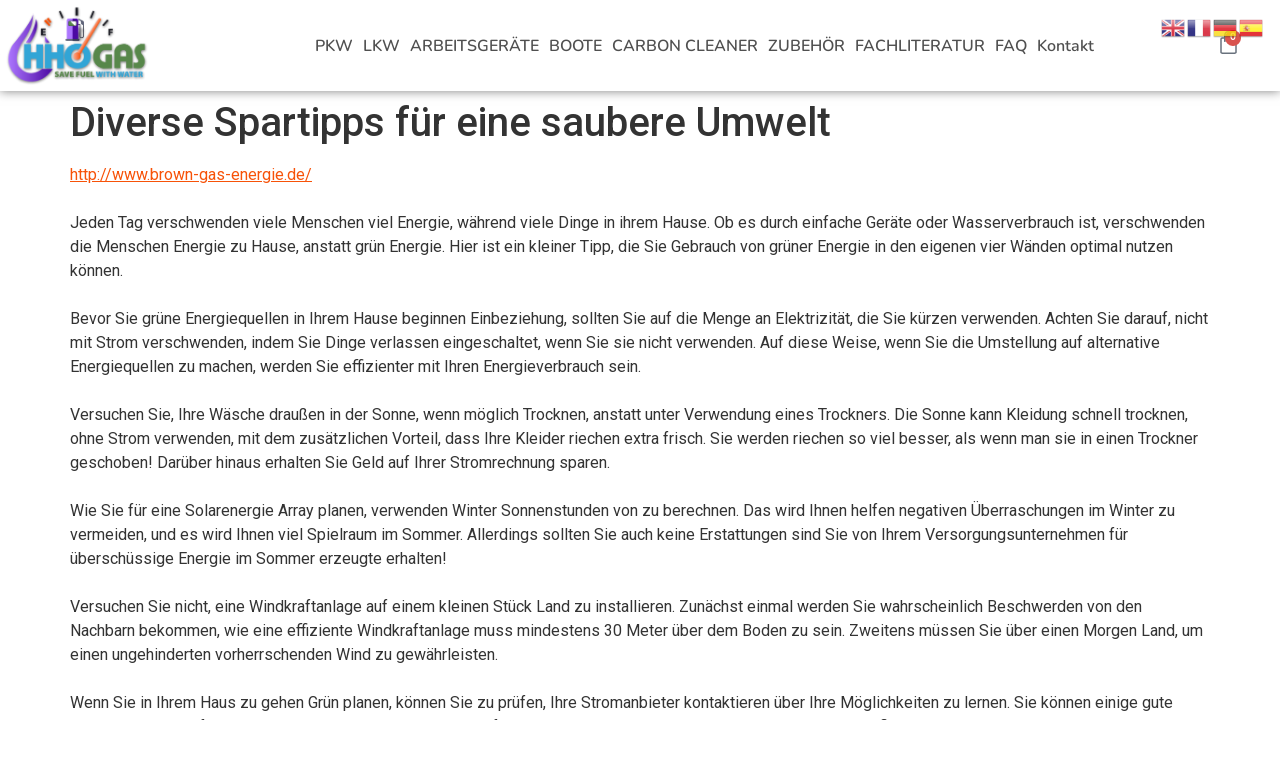

--- FILE ---
content_type: text/html; charset=UTF-8
request_url: https://hhogas.at/diverse-spartipps-fuer-eine-saubere-umwelt/
body_size: 26515
content:
<!doctype html>
<html lang="de">
<head>
	<meta charset="UTF-8">
	<meta name="viewport" content="width=device-width, initial-scale=1">
	<link rel="profile" href="https://gmpg.org/xfn/11">
	<title>Diverse Spartipps für eine saubere Umwelt &#8211; HHO Gas</title><link rel="stylesheet" href="https://hhogas.at/wp-content/cache/min/1/bcbc2d44d99fdac2ad11ef5a5c4e4492.css" media="all" data-minify="1" />
<meta name='robots' content='max-image-preview:large' />

<link rel='dns-prefetch' href='//www.google.com' />
<link rel='dns-prefetch' href='//stats.wp.com' />
<link rel='dns-prefetch' href='//cdn.jsdelivr.net' />
<link rel='dns-prefetch' href='//www.googletagmanager.com' />
<link rel="alternate" type="application/rss+xml" title="HHO Gas &raquo; Feed" href="https://hhogas.at/feed/" />
<link rel="alternate" type="application/rss+xml" title="HHO Gas &raquo; Kommentar-Feed" href="https://hhogas.at/comments/feed/" />
<link rel="alternate" type="application/rss+xml" title="HHO Gas &raquo; Diverse Spartipps für eine saubere Umwelt-Kommentar-Feed" href="https://hhogas.at/diverse-spartipps-fuer-eine-saubere-umwelt/feed/" />
<link rel="alternate" title="oEmbed (JSON)" type="application/json+oembed" href="https://hhogas.at/wp-json/oembed/1.0/embed?url=https%3A%2F%2Fhhogas.at%2Fdiverse-spartipps-fuer-eine-saubere-umwelt%2F" />
<link rel="alternate" title="oEmbed (XML)" type="text/xml+oembed" href="https://hhogas.at/wp-json/oembed/1.0/embed?url=https%3A%2F%2Fhhogas.at%2Fdiverse-spartipps-fuer-eine-saubere-umwelt%2F&#038;format=xml" />
<style id='wp-img-auto-sizes-contain-inline-css'>
img:is([sizes=auto i],[sizes^="auto," i]){contain-intrinsic-size:3000px 1500px}
/*# sourceURL=wp-img-auto-sizes-contain-inline-css */
</style>


<style id='elementor-frontend-inline-css'>
@-webkit-keyframes ha_fadeIn{0%{opacity:0}to{opacity:1}}@keyframes ha_fadeIn{0%{opacity:0}to{opacity:1}}@-webkit-keyframes ha_zoomIn{0%{opacity:0;-webkit-transform:scale3d(.3,.3,.3);transform:scale3d(.3,.3,.3)}50%{opacity:1}}@keyframes ha_zoomIn{0%{opacity:0;-webkit-transform:scale3d(.3,.3,.3);transform:scale3d(.3,.3,.3)}50%{opacity:1}}@-webkit-keyframes ha_rollIn{0%{opacity:0;-webkit-transform:translate3d(-100%,0,0) rotate3d(0,0,1,-120deg);transform:translate3d(-100%,0,0) rotate3d(0,0,1,-120deg)}to{opacity:1}}@keyframes ha_rollIn{0%{opacity:0;-webkit-transform:translate3d(-100%,0,0) rotate3d(0,0,1,-120deg);transform:translate3d(-100%,0,0) rotate3d(0,0,1,-120deg)}to{opacity:1}}@-webkit-keyframes ha_bounce{0%,20%,53%,to{-webkit-animation-timing-function:cubic-bezier(.215,.61,.355,1);animation-timing-function:cubic-bezier(.215,.61,.355,1)}40%,43%{-webkit-transform:translate3d(0,-30px,0) scaleY(1.1);transform:translate3d(0,-30px,0) scaleY(1.1);-webkit-animation-timing-function:cubic-bezier(.755,.05,.855,.06);animation-timing-function:cubic-bezier(.755,.05,.855,.06)}70%{-webkit-transform:translate3d(0,-15px,0) scaleY(1.05);transform:translate3d(0,-15px,0) scaleY(1.05);-webkit-animation-timing-function:cubic-bezier(.755,.05,.855,.06);animation-timing-function:cubic-bezier(.755,.05,.855,.06)}80%{-webkit-transition-timing-function:cubic-bezier(.215,.61,.355,1);transition-timing-function:cubic-bezier(.215,.61,.355,1);-webkit-transform:translate3d(0,0,0) scaleY(.95);transform:translate3d(0,0,0) scaleY(.95)}90%{-webkit-transform:translate3d(0,-4px,0) scaleY(1.02);transform:translate3d(0,-4px,0) scaleY(1.02)}}@keyframes ha_bounce{0%,20%,53%,to{-webkit-animation-timing-function:cubic-bezier(.215,.61,.355,1);animation-timing-function:cubic-bezier(.215,.61,.355,1)}40%,43%{-webkit-transform:translate3d(0,-30px,0) scaleY(1.1);transform:translate3d(0,-30px,0) scaleY(1.1);-webkit-animation-timing-function:cubic-bezier(.755,.05,.855,.06);animation-timing-function:cubic-bezier(.755,.05,.855,.06)}70%{-webkit-transform:translate3d(0,-15px,0) scaleY(1.05);transform:translate3d(0,-15px,0) scaleY(1.05);-webkit-animation-timing-function:cubic-bezier(.755,.05,.855,.06);animation-timing-function:cubic-bezier(.755,.05,.855,.06)}80%{-webkit-transition-timing-function:cubic-bezier(.215,.61,.355,1);transition-timing-function:cubic-bezier(.215,.61,.355,1);-webkit-transform:translate3d(0,0,0) scaleY(.95);transform:translate3d(0,0,0) scaleY(.95)}90%{-webkit-transform:translate3d(0,-4px,0) scaleY(1.02);transform:translate3d(0,-4px,0) scaleY(1.02)}}@-webkit-keyframes ha_bounceIn{0%,20%,40%,60%,80%,to{-webkit-animation-timing-function:cubic-bezier(.215,.61,.355,1);animation-timing-function:cubic-bezier(.215,.61,.355,1)}0%{opacity:0;-webkit-transform:scale3d(.3,.3,.3);transform:scale3d(.3,.3,.3)}20%{-webkit-transform:scale3d(1.1,1.1,1.1);transform:scale3d(1.1,1.1,1.1)}40%{-webkit-transform:scale3d(.9,.9,.9);transform:scale3d(.9,.9,.9)}60%{opacity:1;-webkit-transform:scale3d(1.03,1.03,1.03);transform:scale3d(1.03,1.03,1.03)}80%{-webkit-transform:scale3d(.97,.97,.97);transform:scale3d(.97,.97,.97)}to{opacity:1}}@keyframes ha_bounceIn{0%,20%,40%,60%,80%,to{-webkit-animation-timing-function:cubic-bezier(.215,.61,.355,1);animation-timing-function:cubic-bezier(.215,.61,.355,1)}0%{opacity:0;-webkit-transform:scale3d(.3,.3,.3);transform:scale3d(.3,.3,.3)}20%{-webkit-transform:scale3d(1.1,1.1,1.1);transform:scale3d(1.1,1.1,1.1)}40%{-webkit-transform:scale3d(.9,.9,.9);transform:scale3d(.9,.9,.9)}60%{opacity:1;-webkit-transform:scale3d(1.03,1.03,1.03);transform:scale3d(1.03,1.03,1.03)}80%{-webkit-transform:scale3d(.97,.97,.97);transform:scale3d(.97,.97,.97)}to{opacity:1}}@-webkit-keyframes ha_flipInX{0%{opacity:0;-webkit-transform:perspective(400px) rotate3d(1,0,0,90deg);transform:perspective(400px) rotate3d(1,0,0,90deg);-webkit-animation-timing-function:ease-in;animation-timing-function:ease-in}40%{-webkit-transform:perspective(400px) rotate3d(1,0,0,-20deg);transform:perspective(400px) rotate3d(1,0,0,-20deg);-webkit-animation-timing-function:ease-in;animation-timing-function:ease-in}60%{opacity:1;-webkit-transform:perspective(400px) rotate3d(1,0,0,10deg);transform:perspective(400px) rotate3d(1,0,0,10deg)}80%{-webkit-transform:perspective(400px) rotate3d(1,0,0,-5deg);transform:perspective(400px) rotate3d(1,0,0,-5deg)}}@keyframes ha_flipInX{0%{opacity:0;-webkit-transform:perspective(400px) rotate3d(1,0,0,90deg);transform:perspective(400px) rotate3d(1,0,0,90deg);-webkit-animation-timing-function:ease-in;animation-timing-function:ease-in}40%{-webkit-transform:perspective(400px) rotate3d(1,0,0,-20deg);transform:perspective(400px) rotate3d(1,0,0,-20deg);-webkit-animation-timing-function:ease-in;animation-timing-function:ease-in}60%{opacity:1;-webkit-transform:perspective(400px) rotate3d(1,0,0,10deg);transform:perspective(400px) rotate3d(1,0,0,10deg)}80%{-webkit-transform:perspective(400px) rotate3d(1,0,0,-5deg);transform:perspective(400px) rotate3d(1,0,0,-5deg)}}@-webkit-keyframes ha_flipInY{0%{opacity:0;-webkit-transform:perspective(400px) rotate3d(0,1,0,90deg);transform:perspective(400px) rotate3d(0,1,0,90deg);-webkit-animation-timing-function:ease-in;animation-timing-function:ease-in}40%{-webkit-transform:perspective(400px) rotate3d(0,1,0,-20deg);transform:perspective(400px) rotate3d(0,1,0,-20deg);-webkit-animation-timing-function:ease-in;animation-timing-function:ease-in}60%{opacity:1;-webkit-transform:perspective(400px) rotate3d(0,1,0,10deg);transform:perspective(400px) rotate3d(0,1,0,10deg)}80%{-webkit-transform:perspective(400px) rotate3d(0,1,0,-5deg);transform:perspective(400px) rotate3d(0,1,0,-5deg)}}@keyframes ha_flipInY{0%{opacity:0;-webkit-transform:perspective(400px) rotate3d(0,1,0,90deg);transform:perspective(400px) rotate3d(0,1,0,90deg);-webkit-animation-timing-function:ease-in;animation-timing-function:ease-in}40%{-webkit-transform:perspective(400px) rotate3d(0,1,0,-20deg);transform:perspective(400px) rotate3d(0,1,0,-20deg);-webkit-animation-timing-function:ease-in;animation-timing-function:ease-in}60%{opacity:1;-webkit-transform:perspective(400px) rotate3d(0,1,0,10deg);transform:perspective(400px) rotate3d(0,1,0,10deg)}80%{-webkit-transform:perspective(400px) rotate3d(0,1,0,-5deg);transform:perspective(400px) rotate3d(0,1,0,-5deg)}}@-webkit-keyframes ha_swing{20%{-webkit-transform:rotate3d(0,0,1,15deg);transform:rotate3d(0,0,1,15deg)}40%{-webkit-transform:rotate3d(0,0,1,-10deg);transform:rotate3d(0,0,1,-10deg)}60%{-webkit-transform:rotate3d(0,0,1,5deg);transform:rotate3d(0,0,1,5deg)}80%{-webkit-transform:rotate3d(0,0,1,-5deg);transform:rotate3d(0,0,1,-5deg)}}@keyframes ha_swing{20%{-webkit-transform:rotate3d(0,0,1,15deg);transform:rotate3d(0,0,1,15deg)}40%{-webkit-transform:rotate3d(0,0,1,-10deg);transform:rotate3d(0,0,1,-10deg)}60%{-webkit-transform:rotate3d(0,0,1,5deg);transform:rotate3d(0,0,1,5deg)}80%{-webkit-transform:rotate3d(0,0,1,-5deg);transform:rotate3d(0,0,1,-5deg)}}@-webkit-keyframes ha_slideInDown{0%{visibility:visible;-webkit-transform:translate3d(0,-100%,0);transform:translate3d(0,-100%,0)}}@keyframes ha_slideInDown{0%{visibility:visible;-webkit-transform:translate3d(0,-100%,0);transform:translate3d(0,-100%,0)}}@-webkit-keyframes ha_slideInUp{0%{visibility:visible;-webkit-transform:translate3d(0,100%,0);transform:translate3d(0,100%,0)}}@keyframes ha_slideInUp{0%{visibility:visible;-webkit-transform:translate3d(0,100%,0);transform:translate3d(0,100%,0)}}@-webkit-keyframes ha_slideInLeft{0%{visibility:visible;-webkit-transform:translate3d(-100%,0,0);transform:translate3d(-100%,0,0)}}@keyframes ha_slideInLeft{0%{visibility:visible;-webkit-transform:translate3d(-100%,0,0);transform:translate3d(-100%,0,0)}}@-webkit-keyframes ha_slideInRight{0%{visibility:visible;-webkit-transform:translate3d(100%,0,0);transform:translate3d(100%,0,0)}}@keyframes ha_slideInRight{0%{visibility:visible;-webkit-transform:translate3d(100%,0,0);transform:translate3d(100%,0,0)}}.ha_fadeIn{-webkit-animation-name:ha_fadeIn;animation-name:ha_fadeIn}.ha_zoomIn{-webkit-animation-name:ha_zoomIn;animation-name:ha_zoomIn}.ha_rollIn{-webkit-animation-name:ha_rollIn;animation-name:ha_rollIn}.ha_bounce{-webkit-transform-origin:center bottom;-ms-transform-origin:center bottom;transform-origin:center bottom;-webkit-animation-name:ha_bounce;animation-name:ha_bounce}.ha_bounceIn{-webkit-animation-name:ha_bounceIn;animation-name:ha_bounceIn;-webkit-animation-duration:.75s;-webkit-animation-duration:calc(var(--animate-duration)*.75);animation-duration:.75s;animation-duration:calc(var(--animate-duration)*.75)}.ha_flipInX,.ha_flipInY{-webkit-animation-name:ha_flipInX;animation-name:ha_flipInX;-webkit-backface-visibility:visible!important;backface-visibility:visible!important}.ha_flipInY{-webkit-animation-name:ha_flipInY;animation-name:ha_flipInY}.ha_swing{-webkit-transform-origin:top center;-ms-transform-origin:top center;transform-origin:top center;-webkit-animation-name:ha_swing;animation-name:ha_swing}.ha_slideInDown{-webkit-animation-name:ha_slideInDown;animation-name:ha_slideInDown}.ha_slideInUp{-webkit-animation-name:ha_slideInUp;animation-name:ha_slideInUp}.ha_slideInLeft{-webkit-animation-name:ha_slideInLeft;animation-name:ha_slideInLeft}.ha_slideInRight{-webkit-animation-name:ha_slideInRight;animation-name:ha_slideInRight}.ha-css-transform-yes{-webkit-transition-duration:var(--ha-tfx-transition-duration, .2s);transition-duration:var(--ha-tfx-transition-duration, .2s);-webkit-transition-property:-webkit-transform;transition-property:transform;transition-property:transform,-webkit-transform;-webkit-transform:translate(var(--ha-tfx-translate-x, 0),var(--ha-tfx-translate-y, 0)) scale(var(--ha-tfx-scale-x, 1),var(--ha-tfx-scale-y, 1)) skew(var(--ha-tfx-skew-x, 0),var(--ha-tfx-skew-y, 0)) rotateX(var(--ha-tfx-rotate-x, 0)) rotateY(var(--ha-tfx-rotate-y, 0)) rotateZ(var(--ha-tfx-rotate-z, 0));transform:translate(var(--ha-tfx-translate-x, 0),var(--ha-tfx-translate-y, 0)) scale(var(--ha-tfx-scale-x, 1),var(--ha-tfx-scale-y, 1)) skew(var(--ha-tfx-skew-x, 0),var(--ha-tfx-skew-y, 0)) rotateX(var(--ha-tfx-rotate-x, 0)) rotateY(var(--ha-tfx-rotate-y, 0)) rotateZ(var(--ha-tfx-rotate-z, 0))}.ha-css-transform-yes:hover{-webkit-transform:translate(var(--ha-tfx-translate-x-hover, var(--ha-tfx-translate-x, 0)),var(--ha-tfx-translate-y-hover, var(--ha-tfx-translate-y, 0))) scale(var(--ha-tfx-scale-x-hover, var(--ha-tfx-scale-x, 1)),var(--ha-tfx-scale-y-hover, var(--ha-tfx-scale-y, 1))) skew(var(--ha-tfx-skew-x-hover, var(--ha-tfx-skew-x, 0)),var(--ha-tfx-skew-y-hover, var(--ha-tfx-skew-y, 0))) rotateX(var(--ha-tfx-rotate-x-hover, var(--ha-tfx-rotate-x, 0))) rotateY(var(--ha-tfx-rotate-y-hover, var(--ha-tfx-rotate-y, 0))) rotateZ(var(--ha-tfx-rotate-z-hover, var(--ha-tfx-rotate-z, 0)));transform:translate(var(--ha-tfx-translate-x-hover, var(--ha-tfx-translate-x, 0)),var(--ha-tfx-translate-y-hover, var(--ha-tfx-translate-y, 0))) scale(var(--ha-tfx-scale-x-hover, var(--ha-tfx-scale-x, 1)),var(--ha-tfx-scale-y-hover, var(--ha-tfx-scale-y, 1))) skew(var(--ha-tfx-skew-x-hover, var(--ha-tfx-skew-x, 0)),var(--ha-tfx-skew-y-hover, var(--ha-tfx-skew-y, 0))) rotateX(var(--ha-tfx-rotate-x-hover, var(--ha-tfx-rotate-x, 0))) rotateY(var(--ha-tfx-rotate-y-hover, var(--ha-tfx-rotate-y, 0))) rotateZ(var(--ha-tfx-rotate-z-hover, var(--ha-tfx-rotate-z, 0)))}.happy-addon>.elementor-widget-container{word-wrap:break-word;overflow-wrap:break-word}.happy-addon>.elementor-widget-container,.happy-addon>.elementor-widget-container *{-webkit-box-sizing:border-box;box-sizing:border-box}.happy-addon:not(:has(.elementor-widget-container)),.happy-addon:not(:has(.elementor-widget-container)) *{-webkit-box-sizing:border-box;box-sizing:border-box;word-wrap:break-word;overflow-wrap:break-word}.happy-addon p:empty{display:none}.happy-addon .elementor-inline-editing{min-height:auto!important}.happy-addon-pro img{max-width:100%;height:auto;-o-object-fit:cover;object-fit:cover}.ha-screen-reader-text{position:absolute;overflow:hidden;clip:rect(1px,1px,1px,1px);margin:-1px;padding:0;width:1px;height:1px;border:0;word-wrap:normal!important;-webkit-clip-path:inset(50%);clip-path:inset(50%)}.ha-has-bg-overlay>.elementor-widget-container{position:relative;z-index:1}.ha-has-bg-overlay>.elementor-widget-container:before{position:absolute;top:0;left:0;z-index:-1;width:100%;height:100%;content:""}.ha-has-bg-overlay:not(:has(.elementor-widget-container)){position:relative;z-index:1}.ha-has-bg-overlay:not(:has(.elementor-widget-container)):before{position:absolute;top:0;left:0;z-index:-1;width:100%;height:100%;content:""}.ha-popup--is-enabled .ha-js-popup,.ha-popup--is-enabled .ha-js-popup img{cursor:-webkit-zoom-in!important;cursor:zoom-in!important}.mfp-wrap .mfp-arrow,.mfp-wrap .mfp-close{background-color:transparent}.mfp-wrap .mfp-arrow:focus,.mfp-wrap .mfp-close:focus{outline-width:thin}.ha-advanced-tooltip-enable{position:relative;cursor:pointer;--ha-tooltip-arrow-color:black;--ha-tooltip-arrow-distance:0}.ha-advanced-tooltip-enable .ha-advanced-tooltip-content{position:absolute;z-index:999;display:none;padding:5px 0;width:120px;height:auto;border-radius:6px;background-color:#000;color:#fff;text-align:center;opacity:0}.ha-advanced-tooltip-enable .ha-advanced-tooltip-content::after{position:absolute;border-width:5px;border-style:solid;content:""}.ha-advanced-tooltip-enable .ha-advanced-tooltip-content.no-arrow::after{visibility:hidden}.ha-advanced-tooltip-enable .ha-advanced-tooltip-content.show{display:inline-block;opacity:1}.ha-advanced-tooltip-enable.ha-advanced-tooltip-top .ha-advanced-tooltip-content,body[data-elementor-device-mode=tablet] .ha-advanced-tooltip-enable.ha-advanced-tooltip-tablet-top .ha-advanced-tooltip-content{top:unset;right:0;bottom:calc(101% + var(--ha-tooltip-arrow-distance));left:0;margin:0 auto}.ha-advanced-tooltip-enable.ha-advanced-tooltip-top .ha-advanced-tooltip-content::after,body[data-elementor-device-mode=tablet] .ha-advanced-tooltip-enable.ha-advanced-tooltip-tablet-top .ha-advanced-tooltip-content::after{top:100%;right:unset;bottom:unset;left:50%;border-color:var(--ha-tooltip-arrow-color) transparent transparent transparent;-webkit-transform:translateX(-50%);-ms-transform:translateX(-50%);transform:translateX(-50%)}.ha-advanced-tooltip-enable.ha-advanced-tooltip-bottom .ha-advanced-tooltip-content,body[data-elementor-device-mode=tablet] .ha-advanced-tooltip-enable.ha-advanced-tooltip-tablet-bottom .ha-advanced-tooltip-content{top:calc(101% + var(--ha-tooltip-arrow-distance));right:0;bottom:unset;left:0;margin:0 auto}.ha-advanced-tooltip-enable.ha-advanced-tooltip-bottom .ha-advanced-tooltip-content::after,body[data-elementor-device-mode=tablet] .ha-advanced-tooltip-enable.ha-advanced-tooltip-tablet-bottom .ha-advanced-tooltip-content::after{top:unset;right:unset;bottom:100%;left:50%;border-color:transparent transparent var(--ha-tooltip-arrow-color) transparent;-webkit-transform:translateX(-50%);-ms-transform:translateX(-50%);transform:translateX(-50%)}.ha-advanced-tooltip-enable.ha-advanced-tooltip-left .ha-advanced-tooltip-content,body[data-elementor-device-mode=tablet] .ha-advanced-tooltip-enable.ha-advanced-tooltip-tablet-left .ha-advanced-tooltip-content{top:50%;right:calc(101% + var(--ha-tooltip-arrow-distance));bottom:unset;left:unset;-webkit-transform:translateY(-50%);-ms-transform:translateY(-50%);transform:translateY(-50%)}.ha-advanced-tooltip-enable.ha-advanced-tooltip-left .ha-advanced-tooltip-content::after,body[data-elementor-device-mode=tablet] .ha-advanced-tooltip-enable.ha-advanced-tooltip-tablet-left .ha-advanced-tooltip-content::after{top:50%;right:unset;bottom:unset;left:100%;border-color:transparent transparent transparent var(--ha-tooltip-arrow-color);-webkit-transform:translateY(-50%);-ms-transform:translateY(-50%);transform:translateY(-50%)}.ha-advanced-tooltip-enable.ha-advanced-tooltip-right .ha-advanced-tooltip-content,body[data-elementor-device-mode=tablet] .ha-advanced-tooltip-enable.ha-advanced-tooltip-tablet-right .ha-advanced-tooltip-content{top:50%;right:unset;bottom:unset;left:calc(101% + var(--ha-tooltip-arrow-distance));-webkit-transform:translateY(-50%);-ms-transform:translateY(-50%);transform:translateY(-50%)}.ha-advanced-tooltip-enable.ha-advanced-tooltip-right .ha-advanced-tooltip-content::after,body[data-elementor-device-mode=tablet] .ha-advanced-tooltip-enable.ha-advanced-tooltip-tablet-right .ha-advanced-tooltip-content::after{top:50%;right:100%;bottom:unset;left:unset;border-color:transparent var(--ha-tooltip-arrow-color) transparent transparent;-webkit-transform:translateY(-50%);-ms-transform:translateY(-50%);transform:translateY(-50%)}body[data-elementor-device-mode=mobile] .ha-advanced-tooltip-enable.ha-advanced-tooltip-mobile-top .ha-advanced-tooltip-content{top:unset;right:0;bottom:calc(101% + var(--ha-tooltip-arrow-distance));left:0;margin:0 auto}body[data-elementor-device-mode=mobile] .ha-advanced-tooltip-enable.ha-advanced-tooltip-mobile-top .ha-advanced-tooltip-content::after{top:100%;right:unset;bottom:unset;left:50%;border-color:var(--ha-tooltip-arrow-color) transparent transparent transparent;-webkit-transform:translateX(-50%);-ms-transform:translateX(-50%);transform:translateX(-50%)}body[data-elementor-device-mode=mobile] .ha-advanced-tooltip-enable.ha-advanced-tooltip-mobile-bottom .ha-advanced-tooltip-content{top:calc(101% + var(--ha-tooltip-arrow-distance));right:0;bottom:unset;left:0;margin:0 auto}body[data-elementor-device-mode=mobile] .ha-advanced-tooltip-enable.ha-advanced-tooltip-mobile-bottom .ha-advanced-tooltip-content::after{top:unset;right:unset;bottom:100%;left:50%;border-color:transparent transparent var(--ha-tooltip-arrow-color) transparent;-webkit-transform:translateX(-50%);-ms-transform:translateX(-50%);transform:translateX(-50%)}body[data-elementor-device-mode=mobile] .ha-advanced-tooltip-enable.ha-advanced-tooltip-mobile-left .ha-advanced-tooltip-content{top:50%;right:calc(101% + var(--ha-tooltip-arrow-distance));bottom:unset;left:unset;-webkit-transform:translateY(-50%);-ms-transform:translateY(-50%);transform:translateY(-50%)}body[data-elementor-device-mode=mobile] .ha-advanced-tooltip-enable.ha-advanced-tooltip-mobile-left .ha-advanced-tooltip-content::after{top:50%;right:unset;bottom:unset;left:100%;border-color:transparent transparent transparent var(--ha-tooltip-arrow-color);-webkit-transform:translateY(-50%);-ms-transform:translateY(-50%);transform:translateY(-50%)}body[data-elementor-device-mode=mobile] .ha-advanced-tooltip-enable.ha-advanced-tooltip-mobile-right .ha-advanced-tooltip-content{top:50%;right:unset;bottom:unset;left:calc(101% + var(--ha-tooltip-arrow-distance));-webkit-transform:translateY(-50%);-ms-transform:translateY(-50%);transform:translateY(-50%)}body[data-elementor-device-mode=mobile] .ha-advanced-tooltip-enable.ha-advanced-tooltip-mobile-right .ha-advanced-tooltip-content::after{top:50%;right:100%;bottom:unset;left:unset;border-color:transparent var(--ha-tooltip-arrow-color) transparent transparent;-webkit-transform:translateY(-50%);-ms-transform:translateY(-50%);transform:translateY(-50%)}body.elementor-editor-active .happy-addon.ha-gravityforms .gform_wrapper{display:block!important}.ha-scroll-to-top-wrap.ha-scroll-to-top-hide{display:none}.ha-scroll-to-top-wrap.edit-mode,.ha-scroll-to-top-wrap.single-page-off{display:none!important}.ha-scroll-to-top-button{position:fixed;right:15px;bottom:15px;z-index:9999;display:-webkit-box;display:-webkit-flex;display:-ms-flexbox;display:flex;-webkit-box-align:center;-webkit-align-items:center;align-items:center;-ms-flex-align:center;-webkit-box-pack:center;-ms-flex-pack:center;-webkit-justify-content:center;justify-content:center;width:50px;height:50px;border-radius:50px;background-color:#5636d1;color:#fff;text-align:center;opacity:1;cursor:pointer;-webkit-transition:all .3s;transition:all .3s}.ha-scroll-to-top-button i{color:#fff;font-size:16px}.ha-scroll-to-top-button:hover{background-color:#e2498a}
/*# sourceURL=elementor-frontend-inline-css */
</style>


<style id='wp-emoji-styles-inline-css'>

	img.wp-smiley, img.emoji {
		display: inline !important;
		border: none !important;
		box-shadow: none !important;
		height: 1em !important;
		width: 1em !important;
		margin: 0 0.07em !important;
		vertical-align: -0.1em !important;
		background: none !important;
		padding: 0 !important;
	}
/*# sourceURL=wp-emoji-styles-inline-css */
</style>

<style id='classic-theme-styles-inline-css'>
/*! This file is auto-generated */
.wp-block-button__link{color:#fff;background-color:#32373c;border-radius:9999px;box-shadow:none;text-decoration:none;padding:calc(.667em + 2px) calc(1.333em + 2px);font-size:1.125em}.wp-block-file__button{background:#32373c;color:#fff;text-decoration:none}
/*# sourceURL=/wp-includes/css/classic-themes.min.css */
</style>


<style id='jetpack-sharing-buttons-style-inline-css'>
.jetpack-sharing-buttons__services-list{display:flex;flex-direction:row;flex-wrap:wrap;gap:0;list-style-type:none;margin:5px;padding:0}.jetpack-sharing-buttons__services-list.has-small-icon-size{font-size:12px}.jetpack-sharing-buttons__services-list.has-normal-icon-size{font-size:16px}.jetpack-sharing-buttons__services-list.has-large-icon-size{font-size:24px}.jetpack-sharing-buttons__services-list.has-huge-icon-size{font-size:36px}@media print{.jetpack-sharing-buttons__services-list{display:none!important}}.editor-styles-wrapper .wp-block-jetpack-sharing-buttons{gap:0;padding-inline-start:0}ul.jetpack-sharing-buttons__services-list.has-background{padding:1.25em 2.375em}
/*# sourceURL=https://hhogas.at/wp-content/plugins/jetpack/_inc/blocks/sharing-buttons/view.css */
</style>
<style id='global-styles-inline-css'>
:root{--wp--preset--aspect-ratio--square: 1;--wp--preset--aspect-ratio--4-3: 4/3;--wp--preset--aspect-ratio--3-4: 3/4;--wp--preset--aspect-ratio--3-2: 3/2;--wp--preset--aspect-ratio--2-3: 2/3;--wp--preset--aspect-ratio--16-9: 16/9;--wp--preset--aspect-ratio--9-16: 9/16;--wp--preset--color--black: #000000;--wp--preset--color--cyan-bluish-gray: #abb8c3;--wp--preset--color--white: #ffffff;--wp--preset--color--pale-pink: #f78da7;--wp--preset--color--vivid-red: #cf2e2e;--wp--preset--color--luminous-vivid-orange: #ff6900;--wp--preset--color--luminous-vivid-amber: #fcb900;--wp--preset--color--light-green-cyan: #7bdcb5;--wp--preset--color--vivid-green-cyan: #00d084;--wp--preset--color--pale-cyan-blue: #8ed1fc;--wp--preset--color--vivid-cyan-blue: #0693e3;--wp--preset--color--vivid-purple: #9b51e0;--wp--preset--gradient--vivid-cyan-blue-to-vivid-purple: linear-gradient(135deg,rgb(6,147,227) 0%,rgb(155,81,224) 100%);--wp--preset--gradient--light-green-cyan-to-vivid-green-cyan: linear-gradient(135deg,rgb(122,220,180) 0%,rgb(0,208,130) 100%);--wp--preset--gradient--luminous-vivid-amber-to-luminous-vivid-orange: linear-gradient(135deg,rgb(252,185,0) 0%,rgb(255,105,0) 100%);--wp--preset--gradient--luminous-vivid-orange-to-vivid-red: linear-gradient(135deg,rgb(255,105,0) 0%,rgb(207,46,46) 100%);--wp--preset--gradient--very-light-gray-to-cyan-bluish-gray: linear-gradient(135deg,rgb(238,238,238) 0%,rgb(169,184,195) 100%);--wp--preset--gradient--cool-to-warm-spectrum: linear-gradient(135deg,rgb(74,234,220) 0%,rgb(151,120,209) 20%,rgb(207,42,186) 40%,rgb(238,44,130) 60%,rgb(251,105,98) 80%,rgb(254,248,76) 100%);--wp--preset--gradient--blush-light-purple: linear-gradient(135deg,rgb(255,206,236) 0%,rgb(152,150,240) 100%);--wp--preset--gradient--blush-bordeaux: linear-gradient(135deg,rgb(254,205,165) 0%,rgb(254,45,45) 50%,rgb(107,0,62) 100%);--wp--preset--gradient--luminous-dusk: linear-gradient(135deg,rgb(255,203,112) 0%,rgb(199,81,192) 50%,rgb(65,88,208) 100%);--wp--preset--gradient--pale-ocean: linear-gradient(135deg,rgb(255,245,203) 0%,rgb(182,227,212) 50%,rgb(51,167,181) 100%);--wp--preset--gradient--electric-grass: linear-gradient(135deg,rgb(202,248,128) 0%,rgb(113,206,126) 100%);--wp--preset--gradient--midnight: linear-gradient(135deg,rgb(2,3,129) 0%,rgb(40,116,252) 100%);--wp--preset--font-size--small: 13px;--wp--preset--font-size--medium: 20px;--wp--preset--font-size--large: 36px;--wp--preset--font-size--x-large: 42px;--wp--preset--spacing--20: 0.44rem;--wp--preset--spacing--30: 0.67rem;--wp--preset--spacing--40: 1rem;--wp--preset--spacing--50: 1.5rem;--wp--preset--spacing--60: 2.25rem;--wp--preset--spacing--70: 3.38rem;--wp--preset--spacing--80: 5.06rem;--wp--preset--shadow--natural: 6px 6px 9px rgba(0, 0, 0, 0.2);--wp--preset--shadow--deep: 12px 12px 50px rgba(0, 0, 0, 0.4);--wp--preset--shadow--sharp: 6px 6px 0px rgba(0, 0, 0, 0.2);--wp--preset--shadow--outlined: 6px 6px 0px -3px rgb(255, 255, 255), 6px 6px rgb(0, 0, 0);--wp--preset--shadow--crisp: 6px 6px 0px rgb(0, 0, 0);}:where(.is-layout-flex){gap: 0.5em;}:where(.is-layout-grid){gap: 0.5em;}body .is-layout-flex{display: flex;}.is-layout-flex{flex-wrap: wrap;align-items: center;}.is-layout-flex > :is(*, div){margin: 0;}body .is-layout-grid{display: grid;}.is-layout-grid > :is(*, div){margin: 0;}:where(.wp-block-columns.is-layout-flex){gap: 2em;}:where(.wp-block-columns.is-layout-grid){gap: 2em;}:where(.wp-block-post-template.is-layout-flex){gap: 1.25em;}:where(.wp-block-post-template.is-layout-grid){gap: 1.25em;}.has-black-color{color: var(--wp--preset--color--black) !important;}.has-cyan-bluish-gray-color{color: var(--wp--preset--color--cyan-bluish-gray) !important;}.has-white-color{color: var(--wp--preset--color--white) !important;}.has-pale-pink-color{color: var(--wp--preset--color--pale-pink) !important;}.has-vivid-red-color{color: var(--wp--preset--color--vivid-red) !important;}.has-luminous-vivid-orange-color{color: var(--wp--preset--color--luminous-vivid-orange) !important;}.has-luminous-vivid-amber-color{color: var(--wp--preset--color--luminous-vivid-amber) !important;}.has-light-green-cyan-color{color: var(--wp--preset--color--light-green-cyan) !important;}.has-vivid-green-cyan-color{color: var(--wp--preset--color--vivid-green-cyan) !important;}.has-pale-cyan-blue-color{color: var(--wp--preset--color--pale-cyan-blue) !important;}.has-vivid-cyan-blue-color{color: var(--wp--preset--color--vivid-cyan-blue) !important;}.has-vivid-purple-color{color: var(--wp--preset--color--vivid-purple) !important;}.has-black-background-color{background-color: var(--wp--preset--color--black) !important;}.has-cyan-bluish-gray-background-color{background-color: var(--wp--preset--color--cyan-bluish-gray) !important;}.has-white-background-color{background-color: var(--wp--preset--color--white) !important;}.has-pale-pink-background-color{background-color: var(--wp--preset--color--pale-pink) !important;}.has-vivid-red-background-color{background-color: var(--wp--preset--color--vivid-red) !important;}.has-luminous-vivid-orange-background-color{background-color: var(--wp--preset--color--luminous-vivid-orange) !important;}.has-luminous-vivid-amber-background-color{background-color: var(--wp--preset--color--luminous-vivid-amber) !important;}.has-light-green-cyan-background-color{background-color: var(--wp--preset--color--light-green-cyan) !important;}.has-vivid-green-cyan-background-color{background-color: var(--wp--preset--color--vivid-green-cyan) !important;}.has-pale-cyan-blue-background-color{background-color: var(--wp--preset--color--pale-cyan-blue) !important;}.has-vivid-cyan-blue-background-color{background-color: var(--wp--preset--color--vivid-cyan-blue) !important;}.has-vivid-purple-background-color{background-color: var(--wp--preset--color--vivid-purple) !important;}.has-black-border-color{border-color: var(--wp--preset--color--black) !important;}.has-cyan-bluish-gray-border-color{border-color: var(--wp--preset--color--cyan-bluish-gray) !important;}.has-white-border-color{border-color: var(--wp--preset--color--white) !important;}.has-pale-pink-border-color{border-color: var(--wp--preset--color--pale-pink) !important;}.has-vivid-red-border-color{border-color: var(--wp--preset--color--vivid-red) !important;}.has-luminous-vivid-orange-border-color{border-color: var(--wp--preset--color--luminous-vivid-orange) !important;}.has-luminous-vivid-amber-border-color{border-color: var(--wp--preset--color--luminous-vivid-amber) !important;}.has-light-green-cyan-border-color{border-color: var(--wp--preset--color--light-green-cyan) !important;}.has-vivid-green-cyan-border-color{border-color: var(--wp--preset--color--vivid-green-cyan) !important;}.has-pale-cyan-blue-border-color{border-color: var(--wp--preset--color--pale-cyan-blue) !important;}.has-vivid-cyan-blue-border-color{border-color: var(--wp--preset--color--vivid-cyan-blue) !important;}.has-vivid-purple-border-color{border-color: var(--wp--preset--color--vivid-purple) !important;}.has-vivid-cyan-blue-to-vivid-purple-gradient-background{background: var(--wp--preset--gradient--vivid-cyan-blue-to-vivid-purple) !important;}.has-light-green-cyan-to-vivid-green-cyan-gradient-background{background: var(--wp--preset--gradient--light-green-cyan-to-vivid-green-cyan) !important;}.has-luminous-vivid-amber-to-luminous-vivid-orange-gradient-background{background: var(--wp--preset--gradient--luminous-vivid-amber-to-luminous-vivid-orange) !important;}.has-luminous-vivid-orange-to-vivid-red-gradient-background{background: var(--wp--preset--gradient--luminous-vivid-orange-to-vivid-red) !important;}.has-very-light-gray-to-cyan-bluish-gray-gradient-background{background: var(--wp--preset--gradient--very-light-gray-to-cyan-bluish-gray) !important;}.has-cool-to-warm-spectrum-gradient-background{background: var(--wp--preset--gradient--cool-to-warm-spectrum) !important;}.has-blush-light-purple-gradient-background{background: var(--wp--preset--gradient--blush-light-purple) !important;}.has-blush-bordeaux-gradient-background{background: var(--wp--preset--gradient--blush-bordeaux) !important;}.has-luminous-dusk-gradient-background{background: var(--wp--preset--gradient--luminous-dusk) !important;}.has-pale-ocean-gradient-background{background: var(--wp--preset--gradient--pale-ocean) !important;}.has-electric-grass-gradient-background{background: var(--wp--preset--gradient--electric-grass) !important;}.has-midnight-gradient-background{background: var(--wp--preset--gradient--midnight) !important;}.has-small-font-size{font-size: var(--wp--preset--font-size--small) !important;}.has-medium-font-size{font-size: var(--wp--preset--font-size--medium) !important;}.has-large-font-size{font-size: var(--wp--preset--font-size--large) !important;}.has-x-large-font-size{font-size: var(--wp--preset--font-size--x-large) !important;}
:where(.wp-block-post-template.is-layout-flex){gap: 1.25em;}:where(.wp-block-post-template.is-layout-grid){gap: 1.25em;}
:where(.wp-block-term-template.is-layout-flex){gap: 1.25em;}:where(.wp-block-term-template.is-layout-grid){gap: 1.25em;}
:where(.wp-block-columns.is-layout-flex){gap: 2em;}:where(.wp-block-columns.is-layout-grid){gap: 2em;}
:root :where(.wp-block-pullquote){font-size: 1.5em;line-height: 1.6;}
/*# sourceURL=global-styles-inline-css */
</style>


<style id='woocommerce-layout-inline-css'>

	.infinite-scroll .woocommerce-pagination {
		display: none;
	}
/*# sourceURL=woocommerce-layout-inline-css */
</style>
<link rel='stylesheet' id='woocommerce-smallscreen-css' href='https://hhogas.at/wp-content/plugins/woocommerce/assets/css/woocommerce-smallscreen.css?ver=10.4.3' media='only screen and (max-width: 768px)' />

<style id='woocommerce-inline-inline-css'>
.woocommerce form .form-row .required { visibility: visible; }
/*# sourceURL=woocommerce-inline-inline-css */
</style>









<style id='font-awesome-inline-css'>
[data-font="FontAwesome"]:before {font-family: 'FontAwesome' !important;content: attr(data-icon) !important;speak: none !important;font-weight: normal !important;font-variant: normal !important;text-transform: none !important;line-height: 1 !important;font-style: normal !important;-webkit-font-smoothing: antialiased !important;-moz-osx-font-smoothing: grayscale !important;}
/*# sourceURL=font-awesome-inline-css */
</style>









<script src="https://hhogas.at/wp-includes/js/jquery/jquery.min.js?ver=3.7.1" id="jquery-core-js"></script>
<script src="https://hhogas.at/wp-includes/js/jquery/jquery-migrate.min.js?ver=3.4.1" id="jquery-migrate-js"></script>

<script src="https://www.google.com/recaptcha/api.js?hl=de_DE_formal" id="recaptcha-js" defer data-wp-strategy="defer"></script>


<script id="woocommerce-js-extra">
var woocommerce_params = {"ajax_url":"/wp-admin/admin-ajax.php","wc_ajax_url":"/?wc-ajax=%%endpoint%%","i18n_password_show":"Passwort anzeigen","i18n_password_hide":"Passwort ausblenden"};
//# sourceURL=woocommerce-js-extra
</script>

<script src="https://stats.wp.com/s-202603.js" id="woocommerce-analytics-js" defer data-wp-strategy="defer"></script>



<!-- Google tag (gtag.js) snippet added by Site Kit -->
<!-- Google Analytics snippet added by Site Kit -->
<script src="https://www.googletagmanager.com/gtag/js?id=G-7PWQTLFK8Y" id="google_gtagjs-js" async></script>
<script id="google_gtagjs-js-after">
window.dataLayer = window.dataLayer || [];function gtag(){dataLayer.push(arguments);}
gtag("set","linker",{"domains":["hhogas.at"]});
gtag("js", new Date());
gtag("set", "developer_id.dZTNiMT", true);
gtag("config", "G-7PWQTLFK8Y");
//# sourceURL=google_gtagjs-js-after
</script>

<link rel="https://api.w.org/" href="https://hhogas.at/wp-json/" /><link rel="alternate" title="JSON" type="application/json" href="https://hhogas.at/wp-json/wp/v2/posts/1756" /><link rel="canonical" href="https://hhogas.at/diverse-spartipps-fuer-eine-saubere-umwelt/" />
<meta name="generator" content="Site Kit by Google 1.168.0" /><meta name='uap-token' content='994adb50fb'>		
			<style>img#wpstats{display:none}</style>
			<noscript><style>.woocommerce-product-gallery{ opacity: 1 !important; }</style></noscript>
	<meta name="generator" content="Elementor 3.34.0; features: e_font_icon_svg, additional_custom_breakpoints; settings: css_print_method-external, google_font-enabled, font_display-auto">
			<style>
				.e-con.e-parent:nth-of-type(n+4):not(.e-lazyloaded):not(.e-no-lazyload),
				.e-con.e-parent:nth-of-type(n+4):not(.e-lazyloaded):not(.e-no-lazyload) * {
					background-image: none !important;
				}
				@media screen and (max-height: 1024px) {
					.e-con.e-parent:nth-of-type(n+3):not(.e-lazyloaded):not(.e-no-lazyload),
					.e-con.e-parent:nth-of-type(n+3):not(.e-lazyloaded):not(.e-no-lazyload) * {
						background-image: none !important;
					}
				}
				@media screen and (max-height: 640px) {
					.e-con.e-parent:nth-of-type(n+2):not(.e-lazyloaded):not(.e-no-lazyload),
					.e-con.e-parent:nth-of-type(n+2):not(.e-lazyloaded):not(.e-no-lazyload) * {
						background-image: none !important;
					}
				}
			</style>
			<style>.wp-block-gallery.is-cropped .blocks-gallery-item picture{height:100%;width:100%;}</style>
<!-- Google Tag Manager snippet added by Site Kit -->
<script>
			( function( w, d, s, l, i ) {
				w[l] = w[l] || [];
				w[l].push( {'gtm.start': new Date().getTime(), event: 'gtm.js'} );
				var f = d.getElementsByTagName( s )[0],
					j = d.createElement( s ), dl = l != 'dataLayer' ? '&l=' + l : '';
				j.async = true;
				j.src = 'https://www.googletagmanager.com/gtm.js?id=' + i + dl;
				f.parentNode.insertBefore( j, f );
			} )( window, document, 'script', 'dataLayer', 'GTM-W68PS9J' );
			
</script>

<!-- End Google Tag Manager snippet added by Site Kit -->
<meta name="generator" content="Powered by Slider Revolution 6.5.6 - responsive, Mobile-Friendly Slider Plugin for WordPress with comfortable drag and drop interface." />
<script type="text/javascript">function setREVStartSize(e){
			//window.requestAnimationFrame(function() {				 
				window.RSIW = window.RSIW===undefined ? window.innerWidth : window.RSIW;	
				window.RSIH = window.RSIH===undefined ? window.innerHeight : window.RSIH;	
				try {								
					var pw = document.getElementById(e.c).parentNode.offsetWidth,
						newh;
					pw = pw===0 || isNaN(pw) ? window.RSIW : pw;
					e.tabw = e.tabw===undefined ? 0 : parseInt(e.tabw);
					e.thumbw = e.thumbw===undefined ? 0 : parseInt(e.thumbw);
					e.tabh = e.tabh===undefined ? 0 : parseInt(e.tabh);
					e.thumbh = e.thumbh===undefined ? 0 : parseInt(e.thumbh);
					e.tabhide = e.tabhide===undefined ? 0 : parseInt(e.tabhide);
					e.thumbhide = e.thumbhide===undefined ? 0 : parseInt(e.thumbhide);
					e.mh = e.mh===undefined || e.mh=="" || e.mh==="auto" ? 0 : parseInt(e.mh,0);		
					if(e.layout==="fullscreen" || e.l==="fullscreen") 						
						newh = Math.max(e.mh,window.RSIH);					
					else{					
						e.gw = Array.isArray(e.gw) ? e.gw : [e.gw];
						for (var i in e.rl) if (e.gw[i]===undefined || e.gw[i]===0) e.gw[i] = e.gw[i-1];					
						e.gh = e.el===undefined || e.el==="" || (Array.isArray(e.el) && e.el.length==0)? e.gh : e.el;
						e.gh = Array.isArray(e.gh) ? e.gh : [e.gh];
						for (var i in e.rl) if (e.gh[i]===undefined || e.gh[i]===0) e.gh[i] = e.gh[i-1];
											
						var nl = new Array(e.rl.length),
							ix = 0,						
							sl;					
						e.tabw = e.tabhide>=pw ? 0 : e.tabw;
						e.thumbw = e.thumbhide>=pw ? 0 : e.thumbw;
						e.tabh = e.tabhide>=pw ? 0 : e.tabh;
						e.thumbh = e.thumbhide>=pw ? 0 : e.thumbh;					
						for (var i in e.rl) nl[i] = e.rl[i]<window.RSIW ? 0 : e.rl[i];
						sl = nl[0];									
						for (var i in nl) if (sl>nl[i] && nl[i]>0) { sl = nl[i]; ix=i;}															
						var m = pw>(e.gw[ix]+e.tabw+e.thumbw) ? 1 : (pw-(e.tabw+e.thumbw)) / (e.gw[ix]);					
						newh =  (e.gh[ix] * m) + (e.tabh + e.thumbh);
					}
					var el = document.getElementById(e.c);
					if (el!==null && el) el.style.height = newh+"px";					
					el = document.getElementById(e.c+"_wrapper");
					if (el!==null && el) {
						el.style.height = newh+"px";
						el.style.display = "block";
					}
				} catch(e){
					console.log("Failure at Presize of Slider:" + e)
				}					   
			//});
		  };</script>
		<style id="wp-custom-css">
			body {
	overflow-x: hidden;
}
.elementor-widget-woocommerce-menu-cart .elementor-menu-cart__toggle .elementor-button {
	background:none;
	border:none;
}
/*checkout & after checkout button*/
.woocommerce #respond input#submit.alt, .woocommerce a.button.alt, .woocommerce button.button.alt, .woocommerce input.button.alt,
#add_payment_method .wc-proceed-to-checkout a.checkout-button, .woocommerce-cart .wc-proceed-to-checkout a.checkout-button, .woocommerce-checkout .wc-proceed-to-checkout a.checkout-button{
 background: linear-gradient(180deg, var( --e-global-color-secondary ) 0%, var( --e-global-color-primary ) 100%);
}

.woocommerce #respond input#submit.alt:hover, .woocommerce a.button.alt:hover, .woocommerce button.button.alt:hover, .woocommerce input.button.alt:hover{
	 background: linear-gradient(180deg, var( --e-global-color-primary ) 0%, var( --e-global-color-secondary ) 100%);
}

/*g-translate position*/
#gtranslate_wrapper {
	top: 0 !important;
	right: 2% !important
}

/*scroll to top button*/
@media only screen and (max-width: 512px){
	.eael-ext-scroll-to-top-wrap .eael-ext-scroll-to-top-button{
	display: none;
}
	.e-container {
		overflow: hidden;
	}
}
		</style>
		<noscript><style id="rocket-lazyload-nojs-css">.rll-youtube-player, [data-lazy-src]{display:none !important;}</style></noscript></head>
<body data-rsssl=1 class="wp-singular post-template-default single single-post postid-1756 single-format-standard wp-custom-logo wp-theme-hello-elementor theme-hello-elementor woocommerce-no-js elementor-default elementor-kit-10">

		<!-- Google Tag Manager (noscript) snippet added by Site Kit -->
		<noscript>
			<iframe src="https://www.googletagmanager.com/ns.html?id=GTM-W68PS9J" height="0" width="0" style="display:none;visibility:hidden"></iframe>
		</noscript>
		<!-- End Google Tag Manager (noscript) snippet added by Site Kit -->
		
<a class="skip-link screen-reader-text" href="#content">Zum Inhalt springen</a>

		<div data-elementor-type="header" data-elementor-id="8028" class="elementor elementor-8028 elementor-location-header" data-elementor-settings="{&quot;ha_cmc_init_switcher&quot;:&quot;no&quot;}" data-elementor-post-type="elementor_library">
					<div class="elementor-section-wrap">
						<div class="elementor-element elementor-element-7bf7d3cb e-flex e-con-boxed e-con e-parent" data-id="7bf7d3cb" data-element_type="container" data-settings="{&quot;background_background&quot;:&quot;classic&quot;,&quot;_ha_eqh_enable&quot;:false}">
					<div class="e-con-inner">
		<div class="elementor-element elementor-element-1b73bac8 e-con-full e-flex e-con e-parent" data-id="1b73bac8" data-element_type="container" data-settings="{&quot;_ha_eqh_enable&quot;:false}">
				<div class="elementor-element elementor-element-3aa62353 elementor-widget elementor-widget-theme-site-logo elementor-widget-image" data-id="3aa62353" data-element_type="widget" data-widget_type="theme-site-logo.default">
				<div class="elementor-widget-container">
										<div class="elementor-image">
								<a href="https://hhogas.at">
			<img fetchpriority="high" width="5321" height="3155" src="data:image/svg+xml,%3Csvg%20xmlns='http://www.w3.org/2000/svg'%20viewBox='0%200%205321%203155'%3E%3C/svg%3E" class="attachment-full size-full wp-image-100 ewww_webp_lazy_load" alt="HHO LOGO" data-lazy-srcset="https://hhogas.at/wp-content/uploads/2022/10/black-logo.png 5321w, https://hhogas.at/wp-content/uploads/2022/10/black-logo-600x356.png 600w, https://hhogas.at/wp-content/uploads/2022/10/black-logo-300x178.png 300w, https://hhogas.at/wp-content/uploads/2022/10/black-logo-1024x607.png 1024w, https://hhogas.at/wp-content/uploads/2022/10/black-logo-768x455.png 768w, https://hhogas.at/wp-content/uploads/2022/10/black-logo-1536x911.png 1536w, https://hhogas.at/wp-content/uploads/2022/10/black-logo-2048x1214.png 2048w, https://hhogas.at/wp-content/uploads/2022/10/black-logo-1320x783.png 1320w" data-lazy-sizes="(max-width: 5321px) 100vw, 5321px" data-lazy-src="https://hhogas.at/wp-content/uploads/2022/10/black-logo.png" data-lazy-src-webp="https://hhogas.at/wp-content/uploads/2022/10/black-logo.png.webp" data-lazy-srcset-webp="https://hhogas.at/wp-content/uploads/2022/10/black-logo.png.webp 5321w, https://hhogas.at/wp-content/uploads/2022/10/black-logo-600x356.png.webp 600w, https://hhogas.at/wp-content/uploads/2022/10/black-logo-300x178.png.webp 300w, https://hhogas.at/wp-content/uploads/2022/10/black-logo-1024x607.png.webp 1024w, https://hhogas.at/wp-content/uploads/2022/10/black-logo-768x455.png.webp 768w, https://hhogas.at/wp-content/uploads/2022/10/black-logo-1536x911.png.webp 1536w, https://hhogas.at/wp-content/uploads/2022/10/black-logo-2048x1214.png.webp 2048w, https://hhogas.at/wp-content/uploads/2022/10/black-logo-1320x783.png.webp 1320w" /><noscript><img fetchpriority="high" width="5321" height="3155" src="https://hhogas.at/wp-content/uploads/2022/10/black-logo.png" class="attachment-full size-full wp-image-100" alt="HHO LOGO" srcset="https://hhogas.at/wp-content/uploads/2022/10/black-logo.png 5321w, https://hhogas.at/wp-content/uploads/2022/10/black-logo-600x356.png 600w, https://hhogas.at/wp-content/uploads/2022/10/black-logo-300x178.png 300w, https://hhogas.at/wp-content/uploads/2022/10/black-logo-1024x607.png 1024w, https://hhogas.at/wp-content/uploads/2022/10/black-logo-768x455.png 768w, https://hhogas.at/wp-content/uploads/2022/10/black-logo-1536x911.png 1536w, https://hhogas.at/wp-content/uploads/2022/10/black-logo-2048x1214.png 2048w, https://hhogas.at/wp-content/uploads/2022/10/black-logo-1320x783.png 1320w" sizes="(max-width: 5321px) 100vw, 5321px" /></noscript>				</a>
										</div>
								</div>
				</div>
				</div>
		<div class="elementor-element elementor-element-378d64d3 e-con-full e-flex e-con e-parent" data-id="378d64d3" data-element_type="container" data-settings="{&quot;_ha_eqh_enable&quot;:false}">
				<div class="elementor-element elementor-element-6d9c5ed0 elementor-nav-menu__align-center elementor-nav-menu__text-align-center elementor-widget-tablet__width-inherit elementor-nav-menu--dropdown-tablet elementor-nav-menu--toggle elementor-nav-menu--burger elementor-widget elementor-widget-nav-menu" data-id="6d9c5ed0" data-element_type="widget" data-settings="{&quot;layout&quot;:&quot;horizontal&quot;,&quot;submenu_icon&quot;:{&quot;value&quot;:&quot;&lt;svg class=\&quot;e-font-icon-svg e-fas-caret-down\&quot; viewBox=\&quot;0 0 320 512\&quot; xmlns=\&quot;http:\/\/www.w3.org\/2000\/svg\&quot;&gt;&lt;path d=\&quot;M31.3 192h257.3c17.8 0 26.7 21.5 14.1 34.1L174.1 354.8c-7.8 7.8-20.5 7.8-28.3 0L17.2 226.1C4.6 213.5 13.5 192 31.3 192z\&quot;&gt;&lt;\/path&gt;&lt;\/svg&gt;&quot;,&quot;library&quot;:&quot;fa-solid&quot;},&quot;toggle&quot;:&quot;burger&quot;}" data-widget_type="nav-menu.default">
				<div class="elementor-widget-container">
								<nav class="elementor-nav-menu--main elementor-nav-menu__container elementor-nav-menu--layout-horizontal e--pointer-underline e--animation-fade">
				<ul id="menu-1-6d9c5ed0" class="elementor-nav-menu"><li class="menu-item menu-item-type-taxonomy menu-item-object-product_cat menu-item-has-children menu-item-70"><a href="https://hhogas.at/product-category/pkw/" class="elementor-item">PKW</a>
<ul class="sub-menu elementor-nav-menu--dropdown">
	<li class="menu-item menu-item-type-taxonomy menu-item-object-product_cat menu-item-73"><a href="https://hhogas.at/product-category/pkw/standard-kits/" class="elementor-sub-item">STANDARD Kits</a></li>
	<li class="menu-item menu-item-type-taxonomy menu-item-object-product_cat menu-item-72"><a href="https://hhogas.at/product-category/pkw/professional-kits/" class="elementor-sub-item">PROFESSIONAL Kits</a></li>
	<li class="menu-item menu-item-type-taxonomy menu-item-object-product_cat menu-item-71"><a href="https://hhogas.at/product-category/pkw/premium-kits/" class="elementor-sub-item">PREMIUM Kits</a></li>
</ul>
</li>
<li class="menu-item menu-item-type-taxonomy menu-item-object-product_cat menu-item-74"><a href="https://hhogas.at/product-category/lkw/" class="elementor-item">LKW</a></li>
<li class="menu-item menu-item-type-taxonomy menu-item-object-product_cat menu-item-54"><a href="https://hhogas.at/product-category/arbeitsgerate/" class="elementor-item">ARBEITSGERÄTE</a></li>
<li class="menu-item menu-item-type-taxonomy menu-item-object-product_cat menu-item-55"><a href="https://hhogas.at/product-category/boote/" class="elementor-item">BOOTE</a></li>
<li class="menu-item menu-item-type-custom menu-item-object-custom menu-item-56"><a href="https://carbonpro.cc/" class="elementor-item">CARBON CLEANER</a></li>
<li class="menu-item menu-item-type-custom menu-item-object-custom menu-item-has-children menu-item-80"><a href="#" class="elementor-item elementor-item-anchor">ZUBEHÖR</a>
<ul class="sub-menu elementor-nav-menu--dropdown">
	<li class="menu-item menu-item-type-taxonomy menu-item-object-product_cat menu-item-79"><a href="https://hhogas.at/product-category/zubehor/" class="elementor-sub-item">ZUBEHÖR</a></li>
	<li class="menu-item menu-item-type-taxonomy menu-item-object-product_cat menu-item-78"><a href="https://hhogas.at/product-category/einzelzellen/" class="elementor-sub-item">EINZELZELLEN</a></li>
</ul>
</li>
<li class="menu-item menu-item-type-taxonomy menu-item-object-product_cat menu-item-67"><a href="https://hhogas.at/product-category/fachliteratur/" class="elementor-item">FACHLITERATUR</a></li>
<li class="menu-item menu-item-type-post_type menu-item-object-page menu-item-has-children menu-item-81"><a href="https://hhogas.at/faq/" class="elementor-item">FAQ</a>
<ul class="sub-menu elementor-nav-menu--dropdown">
	<li class="menu-item menu-item-type-post_type menu-item-object-page menu-item-82"><a href="https://hhogas.at/hho-videos/" class="elementor-sub-item">HHO Videos</a></li>
	<li class="menu-item menu-item-type-post_type menu-item-object-page menu-item-83"><a href="https://hhogas.at/hho-kundeinbauten/" class="elementor-sub-item">HHO Kundeinbauten</a></li>
</ul>
</li>
<li class="menu-item menu-item-type-post_type menu-item-object-page menu-item-68"><a href="https://hhogas.at/contact/" class="elementor-item">Kontakt</a></li>
</ul>			</nav>
					<div class="elementor-menu-toggle" role="button" tabindex="0" aria-label="Menu Toggle" aria-expanded="false">
			<svg aria-hidden="true" role="presentation" class="elementor-menu-toggle__icon--open e-font-icon-svg e-eicon-menu-bar" viewBox="0 0 1000 1000" xmlns="http://www.w3.org/2000/svg"><path d="M104 333H896C929 333 958 304 958 271S929 208 896 208H104C71 208 42 237 42 271S71 333 104 333ZM104 583H896C929 583 958 554 958 521S929 458 896 458H104C71 458 42 487 42 521S71 583 104 583ZM104 833H896C929 833 958 804 958 771S929 708 896 708H104C71 708 42 737 42 771S71 833 104 833Z"></path></svg><svg aria-hidden="true" role="presentation" class="elementor-menu-toggle__icon--close e-font-icon-svg e-eicon-close" viewBox="0 0 1000 1000" xmlns="http://www.w3.org/2000/svg"><path d="M742 167L500 408 258 167C246 154 233 150 217 150 196 150 179 158 167 167 154 179 150 196 150 212 150 229 154 242 171 254L408 500 167 742C138 771 138 800 167 829 196 858 225 858 254 829L496 587 738 829C750 842 767 846 783 846 800 846 817 842 829 829 842 817 846 804 846 783 846 767 842 750 829 737L588 500 833 258C863 229 863 200 833 171 804 137 775 137 742 167Z"></path></svg>			<span class="elementor-screen-only">Menu</span>
		</div>
					<nav class="elementor-nav-menu--dropdown elementor-nav-menu__container" aria-hidden="true">
				<ul id="menu-2-6d9c5ed0" class="elementor-nav-menu"><li class="menu-item menu-item-type-taxonomy menu-item-object-product_cat menu-item-has-children menu-item-70"><a href="https://hhogas.at/product-category/pkw/" class="elementor-item" tabindex="-1">PKW</a>
<ul class="sub-menu elementor-nav-menu--dropdown">
	<li class="menu-item menu-item-type-taxonomy menu-item-object-product_cat menu-item-73"><a href="https://hhogas.at/product-category/pkw/standard-kits/" class="elementor-sub-item" tabindex="-1">STANDARD Kits</a></li>
	<li class="menu-item menu-item-type-taxonomy menu-item-object-product_cat menu-item-72"><a href="https://hhogas.at/product-category/pkw/professional-kits/" class="elementor-sub-item" tabindex="-1">PROFESSIONAL Kits</a></li>
	<li class="menu-item menu-item-type-taxonomy menu-item-object-product_cat menu-item-71"><a href="https://hhogas.at/product-category/pkw/premium-kits/" class="elementor-sub-item" tabindex="-1">PREMIUM Kits</a></li>
</ul>
</li>
<li class="menu-item menu-item-type-taxonomy menu-item-object-product_cat menu-item-74"><a href="https://hhogas.at/product-category/lkw/" class="elementor-item" tabindex="-1">LKW</a></li>
<li class="menu-item menu-item-type-taxonomy menu-item-object-product_cat menu-item-54"><a href="https://hhogas.at/product-category/arbeitsgerate/" class="elementor-item" tabindex="-1">ARBEITSGERÄTE</a></li>
<li class="menu-item menu-item-type-taxonomy menu-item-object-product_cat menu-item-55"><a href="https://hhogas.at/product-category/boote/" class="elementor-item" tabindex="-1">BOOTE</a></li>
<li class="menu-item menu-item-type-custom menu-item-object-custom menu-item-56"><a href="https://carbonpro.cc/" class="elementor-item" tabindex="-1">CARBON CLEANER</a></li>
<li class="menu-item menu-item-type-custom menu-item-object-custom menu-item-has-children menu-item-80"><a href="#" class="elementor-item elementor-item-anchor" tabindex="-1">ZUBEHÖR</a>
<ul class="sub-menu elementor-nav-menu--dropdown">
	<li class="menu-item menu-item-type-taxonomy menu-item-object-product_cat menu-item-79"><a href="https://hhogas.at/product-category/zubehor/" class="elementor-sub-item" tabindex="-1">ZUBEHÖR</a></li>
	<li class="menu-item menu-item-type-taxonomy menu-item-object-product_cat menu-item-78"><a href="https://hhogas.at/product-category/einzelzellen/" class="elementor-sub-item" tabindex="-1">EINZELZELLEN</a></li>
</ul>
</li>
<li class="menu-item menu-item-type-taxonomy menu-item-object-product_cat menu-item-67"><a href="https://hhogas.at/product-category/fachliteratur/" class="elementor-item" tabindex="-1">FACHLITERATUR</a></li>
<li class="menu-item menu-item-type-post_type menu-item-object-page menu-item-has-children menu-item-81"><a href="https://hhogas.at/faq/" class="elementor-item" tabindex="-1">FAQ</a>
<ul class="sub-menu elementor-nav-menu--dropdown">
	<li class="menu-item menu-item-type-post_type menu-item-object-page menu-item-82"><a href="https://hhogas.at/hho-videos/" class="elementor-sub-item" tabindex="-1">HHO Videos</a></li>
	<li class="menu-item menu-item-type-post_type menu-item-object-page menu-item-83"><a href="https://hhogas.at/hho-kundeinbauten/" class="elementor-sub-item" tabindex="-1">HHO Kundeinbauten</a></li>
</ul>
</li>
<li class="menu-item menu-item-type-post_type menu-item-object-page menu-item-68"><a href="https://hhogas.at/contact/" class="elementor-item" tabindex="-1">Kontakt</a></li>
</ul>			</nav>
						</div>
				</div>
				</div>
		<div class="elementor-element elementor-element-f9290dc e-con-full e-flex e-con e-parent" data-id="f9290dc" data-element_type="container" data-settings="{&quot;_ha_eqh_enable&quot;:false}">
				<div class="elementor-element elementor-element-70bb07b6 toggle-icon--bag-medium elementor-menu-cart--items-indicator-bubble elementor-menu-cart--cart-type-side-cart elementor-menu-cart--show-remove-button-yes elementor-widget elementor-widget-woocommerce-menu-cart" data-id="70bb07b6" data-element_type="widget" data-settings="{&quot;cart_type&quot;:&quot;side-cart&quot;,&quot;open_cart&quot;:&quot;click&quot;,&quot;automatically_open_cart&quot;:&quot;no&quot;}" data-widget_type="woocommerce-menu-cart.default">
				<div class="elementor-widget-container">
							<div class="elementor-menu-cart__wrapper">
							<div class="elementor-menu-cart__toggle_wrapper">
					<div class="elementor-menu-cart__container elementor-lightbox" aria-hidden="true">
						<div class="elementor-menu-cart__main" aria-hidden="true">
									<div class="elementor-menu-cart__close-button">
					</div>
									<div class="widget_shopping_cart_content">
															</div>
						</div>
					</div>
							<div class="elementor-menu-cart__toggle elementor-button-wrapper">
			<a id="elementor-menu-cart__toggle_button" href="#" class="elementor-menu-cart__toggle_button elementor-button elementor-size-sm" aria-expanded="false">
				<span class="elementor-button-text"><span class="woocommerce-Price-amount amount"><bdi><span class="woocommerce-Price-currencySymbol">&euro;</span>0,00</bdi></span></span>
				<span class="elementor-button-icon">
					<span class="elementor-button-icon-qty" data-counter="0">0</span>
					<svg class="e-font-icon-svg e-eicon-bag-medium" viewBox="0 0 1000 1000" xmlns="http://www.w3.org/2000/svg"><path d="M323 292L323 207C329 95 391 33 501 33 610 33 673 95 677 209V292H750C796 292 833 329 833 375V875C833 921 796 958 750 958H250C204 958 167 921 167 875V375C167 329 204 292 250 292H323ZM385 292H615L615 210C611 130 577 95 501 95 425 95 390 130 385 209L385 292ZM323 354H250C238 354 229 363 229 375V875C229 887 238 896 250 896H750C762 896 771 887 771 875V375C771 363 762 354 750 354H677V454C677 471 663 485 646 485S615 471 615 454L615 354H385L385 454C385 471 371 485 354 485 337 485 323 471 323 454L323 354Z"></path></svg>					<span class="elementor-screen-only">Cart</span>
				</span>
			</a>
		</div>
						</div>
					</div> <!-- close elementor-menu-cart__wrapper -->
						</div>
				</div>
				</div>
					</div>
				</div>
							</div>
				</div>
		
<main id="content" class="site-main post-1756 post type-post status-publish format-standard hentry category-uncategorized">

			<div class="page-header">
			<h1 class="entry-title">Diverse Spartipps für eine saubere Umwelt</h1>		</div>
	
	<div class="page-content">
		
<p><a href="http://www.brown-gas-energie.de/">http://www.brown-gas-energie.de/</a><br>  <br> Jeden Tag verschwenden viele Menschen viel Energie, während viele Dinge in ihrem Hause. Ob es durch einfache Geräte oder Wasserverbrauch ist, verschwenden die Menschen Energie zu Hause, anstatt grün Energie. Hier ist ein kleiner Tipp, die Sie Gebrauch von grüner Energie in den eigenen vier Wänden optimal nutzen können.<br>  <br> Bevor Sie grüne Energiequellen in Ihrem Hause beginnen Einbeziehung, sollten Sie auf die Menge an Elektrizität, die Sie kürzen verwenden. Achten Sie darauf, nicht mit Strom verschwenden, indem Sie Dinge verlassen eingeschaltet, wenn Sie sie nicht verwenden. Auf diese Weise, wenn Sie die Umstellung auf alternative Energiequellen zu machen, werden Sie effizienter mit Ihren Energieverbrauch sein.<br>  <br> Versuchen Sie, Ihre Wäsche draußen in der Sonne, wenn möglich Trocknen, anstatt unter Verwendung eines Trockners. Die Sonne kann Kleidung schnell trocknen, ohne Strom verwenden, mit dem zusätzlichen Vorteil, dass Ihre Kleider riechen extra frisch. Sie werden riechen so viel besser, als wenn man sie in einen Trockner geschoben! Darüber hinaus erhalten Sie Geld auf Ihrer Stromrechnung sparen.<br>  <br> Wie Sie für eine Solarenergie Array planen, verwenden Winter Sonnenstunden von zu berechnen. Das wird Ihnen helfen negativen Überraschungen im Winter zu vermeiden, und es wird Ihnen viel Spielraum im Sommer. Allerdings sollten Sie auch keine Erstattungen sind Sie von Ihrem Versorgungsunternehmen für überschüssige Energie im Sommer erzeugte erhalten!<br>  <br> Versuchen Sie nicht, eine Windkraftanlage auf einem kleinen Stück Land zu installieren. Zunächst einmal werden Sie wahrscheinlich Beschwerden von den Nachbarn bekommen, wie eine effiziente Windkraftanlage muss mindestens 30 Meter über dem Boden zu sein. Zweitens müssen Sie über einen Morgen Land, um einen ungehinderten vorherrschenden Wind zu gewährleisten.<br>  <br> Wenn Sie in Ihrem Haus zu gehen Grün planen, können Sie zu prüfen, Ihre Stromanbieter kontaktieren über Ihre Möglichkeiten zu lernen. Sie können einige gute Vorschläge haben für Sie in schauen. Wenn sie die Optionen für Sie nicht haben, können sie leiten Sie an, wo Sie sie finden können.<br>  <br> Sie müssen nicht viel verbringen eine grüne Energieverbraucher zu sein. Sie können nur Ihre Gewohnheiten zu ändern und grün sein. Sie können natürlich <a href="https://hhogas.at/product-category/standard-kits/">auch viel Geld sparen</a>, indem Sie die Geschwindigkeitsbegrenzung fahren und nicht über Ihr Gaspedal verwenden. Sie können so viel wie 20 Prozent auf Gas zu sparen, wenn Sie nur diese beiden Regeln folgen.<br>  <br> Aus Gründen der Zukunft der Erde, die Menschen sollten nicht verschwenderisch sein, wenn es um Energie geht. Leider sind die meisten Menschen, vor allem in ihren Häusern. Dies kann jedoch durch den Einsatz von Ökostrom behoben werden. Verwenden Sie die Ratschläge, die in diesem Artikel zur Verfügung gestellt wurde und Sie vermeiden können Energie in Ihrem Haus zu verschwenden.</p>

		
			</div>

	<section id="comments" class="comments-area">

	
		<div id="respond" class="comment-respond">
		<h2 id="reply-title" class="comment-reply-title">Schreiben Sie einen Kommentar <small><a rel="nofollow" id="cancel-comment-reply-link" href="/diverse-spartipps-fuer-eine-saubere-umwelt/#respond" style="display:none;">Antwort abbrechen</a></small></h2><p class="must-log-in">Sie müssen <a href="https://hhogas.at/adminlogin/?redirect_to=https%3A%2F%2Fhhogas.at%2Fdiverse-spartipps-fuer-eine-saubere-umwelt%2F">angemeldet</a> sein, um einen Kommentar abzugeben.</p>	</div><!-- #respond -->
	
</section>

</main>

			<div data-elementor-type="footer" data-elementor-id="6241" class="elementor elementor-6241 elementor-location-footer" data-elementor-settings="{&quot;ha_cmc_init_switcher&quot;:&quot;no&quot;}" data-elementor-post-type="elementor_library">
					<div class="elementor-section-wrap">
						<div class="elementor-element elementor-element-1616b65 e-flex e-con-boxed e-con e-parent" data-id="1616b65" data-element_type="container" data-settings="{&quot;background_background&quot;:&quot;gradient&quot;,&quot;shape_divider_top&quot;:&quot;waves&quot;,&quot;shape_divider_top_negative&quot;:&quot;yes&quot;,&quot;shape_divider_bottom&quot;:&quot;waves&quot;,&quot;shape_divider_bottom_negative&quot;:&quot;yes&quot;,&quot;_ha_eqh_enable&quot;:false}">
					<div class="e-con-inner">
				<div class="elementor-shape elementor-shape-top" aria-hidden="true" data-negative="true">
			<svg xmlns="http://www.w3.org/2000/svg" viewBox="0 0 1000 100" preserveAspectRatio="none">
	<path class="elementor-shape-fill" d="M790.5,93.1c-59.3-5.3-116.8-18-192.6-50c-29.6-12.7-76.9-31-100.5-35.9c-23.6-4.9-52.6-7.8-75.5-5.3
	c-10.2,1.1-22.6,1.4-50.1,7.4c-27.2,6.3-58.2,16.6-79.4,24.7c-41.3,15.9-94.9,21.9-134,22.6C72,58.2,0,25.8,0,25.8V100h1000V65.3
	c0,0-51.5,19.4-106.2,25.7C839.5,97,814.1,95.2,790.5,93.1z"/>
</svg>		</div>
				<div class="elementor-shape elementor-shape-bottom" aria-hidden="true" data-negative="true">
			<svg xmlns="http://www.w3.org/2000/svg" viewBox="0 0 1000 100" preserveAspectRatio="none">
	<path class="elementor-shape-fill" d="M790.5,93.1c-59.3-5.3-116.8-18-192.6-50c-29.6-12.7-76.9-31-100.5-35.9c-23.6-4.9-52.6-7.8-75.5-5.3
	c-10.2,1.1-22.6,1.4-50.1,7.4c-27.2,6.3-58.2,16.6-79.4,24.7c-41.3,15.9-94.9,21.9-134,22.6C72,58.2,0,25.8,0,25.8V100h1000V65.3
	c0,0-51.5,19.4-106.2,25.7C839.5,97,814.1,95.2,790.5,93.1z"/>
</svg>		</div>
		<div class="elementor-element elementor-element-2d90834 e-flex e-con-boxed e-con e-child" data-id="2d90834" data-element_type="container" data-settings="{&quot;background_background&quot;:&quot;gradient&quot;,&quot;_ha_eqh_enable&quot;:false}">
					<div class="e-con-inner">
				<div class="elementor-element elementor-element-5de4faf elementor-widget elementor-widget-ha-gradient-heading happy-addon ha-gradient-heading" data-id="5de4faf" data-element_type="widget" data-widget_type="ha-gradient-heading.default">
				<div class="elementor-widget-container">
					<h2 class="ha-gradient-heading">BEREIT  ZUM SPRITSPAREN? Wählen Sie Ihr passendes HHO Set</h2>				</div>
				</div>
				<div class="elementor-element elementor-element-afd4ddf elementor-align-center elementor-widget elementor-widget-button" data-id="afd4ddf" data-element_type="widget" data-widget_type="button.default">
				<div class="elementor-widget-container">
									<div class="elementor-button-wrapper">
					<a class="elementor-button elementor-button-link elementor-size-sm" href="https://hhogas.at/shop/">
						<span class="elementor-button-content-wrapper">
									<span class="elementor-button-text">Jetzt einkaufen</span>
					</span>
					</a>
				</div>
								</div>
				</div>
				<div class="elementor-element elementor-element-a1e9e36 elementor-widget elementor-widget-eael-woo-product-carousel" data-id="a1e9e36" data-element_type="widget" data-widget_type="eael-woo-product-carousel.default">
				<div class="elementor-widget-container">
					
        <div class="swiper-container-wrap eael-woo-product-carousel-container preset-3 swiper-container-wrap-dots-outside" id="eael-product-carousel-a1e9e36" data-widget-id="a1e9e36" >
            <div class="woocommerce swiper swiper-8 eael-woo-product-carousel swiper-container-a1e9e36 eael-product-appender-a1e9e36 eael-hover-buttons swiper-image-stretch" data-pagination=".swiper-pagination-a1e9e36" data-arrow-next=".swiper-button-next-a1e9e36" data-arrow-prev=".swiper-button-prev-a1e9e36" data-type="preset-3" data-effect="slide" data-items="5" data-slide-items="1" data-items-mobile="2" data-items-tablet="3" data-margin="10" data-speed="400" data-autoplay="2000" data-loop="1" data-dots="1"><div class="swiper-wrapper products">    <div class="product swiper-slide post-8042 type-product status-publish has-post-thumbnail product_cat-standard-kits first instock downloadable shipping-taxable purchasable product-type-simple">
        <div class="eael-product-carousel ">
            <div class="product-image-wrap">
                <div class="image-wrap">
                    <picture><source srcset="https://hhogas.at/wp-content/uploads/2022/10/DC3000_Standard_600px-1-300x300.jpg.webp 300w, https://hhogas.at/wp-content/uploads/2022/10/DC3000_Standard_600px-1-450x450.jpg 450w, https://hhogas.at/wp-content/uploads/2022/10/DC3000_Standard_600px-1-100x100.jpg.webp 100w, https://hhogas.at/wp-content/uploads/2022/10/DC3000_Standard_600px-1-150x150.jpg.webp 150w, https://hhogas.at/wp-content/uploads/2022/10/DC3000_Standard_600px-1.jpg.webp 600w" sizes='(max-width: 300px) 100vw, 300px' type="image/webp"><img width="300" height="300" src="https://hhogas.at/wp-content/uploads/2022/10/DC3000_Standard_600px-1-300x300.jpg" class="attachment-medium size-medium" alt="HHO KIT DC3000 | PKW 2200 bis 3400ccm" loading="eager" decoding="async" srcset="https://hhogas.at/wp-content/uploads/2022/10/DC3000_Standard_600px-1-300x300.jpg 300w, https://hhogas.at/wp-content/uploads/2022/10/DC3000_Standard_600px-1-450x450.jpg 450w, https://hhogas.at/wp-content/uploads/2022/10/DC3000_Standard_600px-1-100x100.jpg 100w, https://hhogas.at/wp-content/uploads/2022/10/DC3000_Standard_600px-1-150x150.jpg 150w, https://hhogas.at/wp-content/uploads/2022/10/DC3000_Standard_600px-1.jpg 600w" sizes="(max-width: 300px) 100vw, 300px" data-eio="p" /></picture>                </div>
                <div class="image-hover-wrap">
                    <ul class="icons-wrap block-style">
                                                    <li class="add-to-cart"><a href="/diverse-spartipps-fuer-eine-saubere-umwelt/?add-to-cart=8042" aria-describedby="woocommerce_loop_add_to_cart_link_describedby_8042" data-quantity="1" class="button product_type_simple add_to_cart_button ajax_add_to_cart" data-product_id="8042" data-product_sku="30-1" aria-label="In den Warenkorb legen: „HHO KIT DC3000 | PKW 2200 bis 3400ccm“" rel="nofollow" data-success_message="„HHO KIT DC3000 | PKW 2200 bis 3400ccm“ wurde Ihrem Warenkorb hinzugefügt">In den Warenkorb</a>	<span id="woocommerce_loop_add_to_cart_link_describedby_8042" class="screen-reader-text">
			</span>
</li>
                        	                                                <li class="eael-product-quick-view">
                                <a id="eael_quick_view_696bc3dedb398" data-quickview-setting="{&quot;widget_id&quot;:&quot;a1e9e36&quot;,&quot;product_id&quot;:8042,&quot;page_id&quot;:6241}"
                                   class="open-popup-link">
                                    <i class="fas fa-eye"></i>
                                </a>
                            </li>
	                                            <li class="view-details"><a href="https://hhogas.at/produkt/dc3000-hho-kit-pkw-2200-bis-3400ccm/"><i class="fas fa-link"></i></a></li>

                    </ul>
                                    </div>
            </div>
            <div class="product-details-wrap">
	            <div class="eael-product-title"><a href="https://hhogas.at/produkt/dc3000-hho-kit-pkw-2200-bis-3400ccm/" class="woocommerce-LoopProduct-link woocommerce-loop-product__link"><h2>HHO KIT DC3000 | PKW 2200 bis 3400ccm</h2></a></div><div class="eael-product-price"><span class="woocommerce-Price-amount amount"><bdi><span class="woocommerce-Price-currencySymbol">&euro;</span>410,00</bdi></span></div>
            </div>
        </div>
	</div>
        <div class="product swiper-slide post-8568 type-product status-publish has-post-thumbnail product_cat-premium-kits  instock downloadable shipping-taxable purchasable product-type-simple">
        <div class="eael-product-carousel ">
            <div class="product-image-wrap">
                <div class="image-wrap">
                    <picture><source srcset="https://hhogas.at/wp-content/uploads/2022/10/DC4500_Pre_600px-1.jpg.webp"  type="image/webp"><img width="300" height="300" src="https://hhogas.at/wp-content/uploads/2022/10/DC4500_Pre_600px-1.jpg" class="attachment-medium size-medium" alt="HHO KIT DC4500 PREMIUM | PICK UP bis 10.000ccm" loading="eager" decoding="async" data-eio="p" /></picture>                </div>
                <div class="image-hover-wrap">
                    <ul class="icons-wrap block-style">
                                                    <li class="add-to-cart"><a href="/diverse-spartipps-fuer-eine-saubere-umwelt/?add-to-cart=8568" aria-describedby="woocommerce_loop_add_to_cart_link_describedby_8568" data-quantity="1" class="button product_type_simple add_to_cart_button ajax_add_to_cart" data-product_id="8568" data-product_sku="15-1-1-1" aria-label="In den Warenkorb legen: „HHO KIT DC4500 PREMIUM | PICK UP bis 10.000ccm“" rel="nofollow" data-success_message="„HHO KIT DC4500 PREMIUM | PICK UP bis 10.000ccm“ wurde Ihrem Warenkorb hinzugefügt">In den Warenkorb</a>	<span id="woocommerce_loop_add_to_cart_link_describedby_8568" class="screen-reader-text">
			</span>
</li>
                        	                                                <li class="eael-product-quick-view">
                                <a id="eael_quick_view_696bc3dedc365" data-quickview-setting="{&quot;widget_id&quot;:&quot;a1e9e36&quot;,&quot;product_id&quot;:8568,&quot;page_id&quot;:6241}"
                                   class="open-popup-link">
                                    <i class="fas fa-eye"></i>
                                </a>
                            </li>
	                                            <li class="view-details"><a href="https://hhogas.at/produkt/hho-kit-dc4500-premium-pick-up-bis-10-000ccm/"><i class="fas fa-link"></i></a></li>

                    </ul>
                                    </div>
            </div>
            <div class="product-details-wrap">
	            <div class="eael-product-title"><a href="https://hhogas.at/produkt/hho-kit-dc4500-premium-pick-up-bis-10-000ccm/" class="woocommerce-LoopProduct-link woocommerce-loop-product__link"><h2>HHO KIT DC4500 PREMIUM | PICK UP bis 10.000ccm</h2></a></div><div class="eael-product-price"><span class="woocommerce-Price-amount amount"><bdi><span class="woocommerce-Price-currencySymbol">&euro;</span>890,00</bdi></span></div>
            </div>
        </div>
	</div>
        <div class="product swiper-slide post-7965 type-product status-publish has-post-thumbnail product_cat-professional-kits  instock shipping-taxable purchasable product-type-simple">
        <div class="eael-product-carousel ">
            <div class="product-image-wrap">
                <div class="image-wrap">
                    <picture><source srcset="https://hhogas.at/wp-content/uploads/2022/10/DC1500_Pro_600px-2.jpg.webp 600w, https://hhogas.at/wp-content/uploads/2022/10/DC1500_Pro_600px-2-300x300.jpg.webp 300w, https://hhogas.at/wp-content/uploads/2022/10/DC1500_Pro_600px-2-100x100.jpg.webp 100w" sizes='(max-width: 300px) 100vw, 300px' type="image/webp"><img width="300" height="300" src="https://hhogas.at/wp-content/uploads/2022/10/DC1500_Pro_600px-2.jpg" class="attachment-medium size-medium" alt="PROFESSIONAL DC1500 - HHO KIT | PKW von 500 bis 1300ccm" loading="eager" decoding="async" srcset="https://hhogas.at/wp-content/uploads/2022/10/DC1500_Pro_600px-2.jpg 600w, https://hhogas.at/wp-content/uploads/2022/10/DC1500_Pro_600px-2-300x300.jpg 300w, https://hhogas.at/wp-content/uploads/2022/10/DC1500_Pro_600px-2-100x100.jpg 100w" sizes="(max-width: 300px) 100vw, 300px" data-eio="p" /></picture>                </div>
                <div class="image-hover-wrap">
                    <ul class="icons-wrap block-style">
                                                    <li class="add-to-cart"><a href="/diverse-spartipps-fuer-eine-saubere-umwelt/?add-to-cart=7965" aria-describedby="woocommerce_loop_add_to_cart_link_describedby_7965" data-quantity="1" class="button product_type_simple add_to_cart_button ajax_add_to_cart" data-product_id="7965" data-product_sku="32-1" aria-label="In den Warenkorb legen: „PROFESSIONAL DC1500 - HHO KIT | PKW von 500 bis 1300ccm“" rel="nofollow" data-success_message="„PROFESSIONAL DC1500 - HHO KIT | PKW von 500 bis 1300ccm“ wurde Ihrem Warenkorb hinzugefügt">In den Warenkorb</a>	<span id="woocommerce_loop_add_to_cart_link_describedby_7965" class="screen-reader-text">
			</span>
</li>
                        	                                                <li class="eael-product-quick-view">
                                <a id="eael_quick_view_696bc3dedcbad" data-quickview-setting="{&quot;widget_id&quot;:&quot;a1e9e36&quot;,&quot;product_id&quot;:7965,&quot;page_id&quot;:6241}"
                                   class="open-popup-link">
                                    <i class="fas fa-eye"></i>
                                </a>
                            </li>
	                                            <li class="view-details"><a href="https://hhogas.at/produkt/professional-dc1500-hho-kit-pkw-von-500-bis-1300-ccm/"><i class="fas fa-link"></i></a></li>

                    </ul>
                                    </div>
            </div>
            <div class="product-details-wrap">
	            <div class="eael-product-title"><a href="https://hhogas.at/produkt/professional-dc1500-hho-kit-pkw-von-500-bis-1300-ccm/" class="woocommerce-LoopProduct-link woocommerce-loop-product__link"><h2>PROFESSIONAL DC1500 - HHO KIT | PKW von 500 bis 1300ccm</h2></a></div><div class="eael-product-price"><span class="woocommerce-Price-amount amount"><bdi><span class="woocommerce-Price-currencySymbol">&euro;</span>399,00</bdi></span></div>
            </div>
        </div>
	</div>
        <div class="product swiper-slide post-7964 type-product status-publish has-post-thumbnail product_cat-premium-kits last instock downloadable shipping-taxable purchasable product-type-simple">
        <div class="eael-product-carousel ">
            <div class="product-image-wrap">
                <div class="image-wrap">
                    <picture><source srcset="https://hhogas.at/wp-content/uploads/2022/10/DC1500_Pre_600px-2-300x300.jpg.webp 300w, https://hhogas.at/wp-content/uploads/2022/10/DC1500_Pre_600px-2-100x100.jpg.webp 100w, https://hhogas.at/wp-content/uploads/2022/10/DC1500_Pre_600px-2-150x150.jpg.webp 150w, https://hhogas.at/wp-content/uploads/2022/10/DC1500_Pre_600px-2.jpg.webp 600w" sizes='(max-width: 300px) 100vw, 300px' type="image/webp"><img width="300" height="300" src="https://hhogas.at/wp-content/uploads/2022/10/DC1500_Pre_600px-2-300x300.jpg" class="attachment-medium size-medium" alt="PREMIUM DC1500 - HHO KIT | PKW von 500 bis 1300ccm" loading="eager" decoding="async" srcset="https://hhogas.at/wp-content/uploads/2022/10/DC1500_Pre_600px-2-300x300.jpg 300w, https://hhogas.at/wp-content/uploads/2022/10/DC1500_Pre_600px-2-100x100.jpg 100w, https://hhogas.at/wp-content/uploads/2022/10/DC1500_Pre_600px-2-150x150.jpg 150w, https://hhogas.at/wp-content/uploads/2022/10/DC1500_Pre_600px-2.jpg 600w" sizes="(max-width: 300px) 100vw, 300px" data-eio="p" /></picture>                </div>
                <div class="image-hover-wrap">
                    <ul class="icons-wrap block-style">
                                                    <li class="add-to-cart"><a href="/diverse-spartipps-fuer-eine-saubere-umwelt/?add-to-cart=7964" aria-describedby="woocommerce_loop_add_to_cart_link_describedby_7964" data-quantity="1" class="button product_type_simple add_to_cart_button ajax_add_to_cart" data-product_id="7964" data-product_sku="28-1" aria-label="In den Warenkorb legen: „PREMIUM DC1500 - HHO KIT | PKW von 500 bis 1300ccm“" rel="nofollow" data-success_message="„PREMIUM DC1500 - HHO KIT | PKW von 500 bis 1300ccm“ wurde Ihrem Warenkorb hinzugefügt">In den Warenkorb</a>	<span id="woocommerce_loop_add_to_cart_link_describedby_7964" class="screen-reader-text">
			</span>
</li>
                        	                                                <li class="eael-product-quick-view">
                                <a id="eael_quick_view_696bc3deddae6" data-quickview-setting="{&quot;widget_id&quot;:&quot;a1e9e36&quot;,&quot;product_id&quot;:7964,&quot;page_id&quot;:6241}"
                                   class="open-popup-link">
                                    <i class="fas fa-eye"></i>
                                </a>
                            </li>
	                                            <li class="view-details"><a href="https://hhogas.at/produkt/premium-dc1500-hho-kit-pkw-von-500-bis-1300-ccm/"><i class="fas fa-link"></i></a></li>

                    </ul>
                                    </div>
            </div>
            <div class="product-details-wrap">
	            <div class="eael-product-title"><a href="https://hhogas.at/produkt/premium-dc1500-hho-kit-pkw-von-500-bis-1300-ccm/" class="woocommerce-LoopProduct-link woocommerce-loop-product__link"><h2>PREMIUM DC1500 - HHO KIT | PKW von 500 bis 1300ccm</h2></a></div><div class="eael-product-price"><span class="woocommerce-Price-amount amount"><bdi><span class="woocommerce-Price-currencySymbol">&euro;</span>508,00</bdi></span></div>
            </div>
        </div>
	</div>
    </div></div>            <!-- Add Pagination -->
            <div class="swiper-pagination swiper-pagination-a1e9e36 dots-preset-1"></div>
                </div>
        				</div>
				</div>
					</div>
				</div>
		<div class="elementor-element elementor-element-780a11b e-flex e-con-boxed e-con e-child" data-id="780a11b" data-element_type="container" data-settings="{&quot;_ha_eqh_enable&quot;:false}">
					<div class="e-con-inner">
		<div class="elementor-element elementor-element-5f9a361 e-flex e-con-boxed e-con e-child" data-id="5f9a361" data-element_type="container" data-settings="{&quot;_ha_eqh_enable&quot;:false}">
					<div class="e-con-inner">
				<div class="elementor-element elementor-element-6d64830 elementor-widget elementor-widget-theme-site-logo elementor-widget-image" data-id="6d64830" data-element_type="widget" data-widget_type="theme-site-logo.default">
				<div class="elementor-widget-container">
										<div class="elementor-image">
								<a href="https://hhogas.at">
			<img width="5321" height="3155" src="data:image/svg+xml,%3Csvg%20xmlns='http://www.w3.org/2000/svg'%20viewBox='0%200%205321%203155'%3E%3C/svg%3E" class="attachment-full size-full wp-image-100 ewww_webp_lazy_load" alt="HHO LOGO" data-lazy-srcset="https://hhogas.at/wp-content/uploads/2022/10/black-logo.png 5321w, https://hhogas.at/wp-content/uploads/2022/10/black-logo-600x356.png 600w, https://hhogas.at/wp-content/uploads/2022/10/black-logo-300x178.png 300w, https://hhogas.at/wp-content/uploads/2022/10/black-logo-1024x607.png 1024w, https://hhogas.at/wp-content/uploads/2022/10/black-logo-768x455.png 768w, https://hhogas.at/wp-content/uploads/2022/10/black-logo-1536x911.png 1536w, https://hhogas.at/wp-content/uploads/2022/10/black-logo-2048x1214.png 2048w, https://hhogas.at/wp-content/uploads/2022/10/black-logo-1320x783.png 1320w" data-lazy-sizes="(max-width: 5321px) 100vw, 5321px" data-lazy-src="https://hhogas.at/wp-content/uploads/2022/10/black-logo.png" data-lazy-src-webp="https://hhogas.at/wp-content/uploads/2022/10/black-logo.png.webp" data-lazy-srcset-webp="https://hhogas.at/wp-content/uploads/2022/10/black-logo.png.webp 5321w, https://hhogas.at/wp-content/uploads/2022/10/black-logo-600x356.png.webp 600w, https://hhogas.at/wp-content/uploads/2022/10/black-logo-300x178.png.webp 300w, https://hhogas.at/wp-content/uploads/2022/10/black-logo-1024x607.png.webp 1024w, https://hhogas.at/wp-content/uploads/2022/10/black-logo-768x455.png.webp 768w, https://hhogas.at/wp-content/uploads/2022/10/black-logo-1536x911.png.webp 1536w, https://hhogas.at/wp-content/uploads/2022/10/black-logo-2048x1214.png.webp 2048w, https://hhogas.at/wp-content/uploads/2022/10/black-logo-1320x783.png.webp 1320w" /><noscript><img width="5321" height="3155" src="https://hhogas.at/wp-content/uploads/2022/10/black-logo.png" class="attachment-full size-full wp-image-100" alt="HHO LOGO" srcset="https://hhogas.at/wp-content/uploads/2022/10/black-logo.png 5321w, https://hhogas.at/wp-content/uploads/2022/10/black-logo-600x356.png 600w, https://hhogas.at/wp-content/uploads/2022/10/black-logo-300x178.png 300w, https://hhogas.at/wp-content/uploads/2022/10/black-logo-1024x607.png 1024w, https://hhogas.at/wp-content/uploads/2022/10/black-logo-768x455.png 768w, https://hhogas.at/wp-content/uploads/2022/10/black-logo-1536x911.png 1536w, https://hhogas.at/wp-content/uploads/2022/10/black-logo-2048x1214.png 2048w, https://hhogas.at/wp-content/uploads/2022/10/black-logo-1320x783.png 1320w" sizes="(max-width: 5321px) 100vw, 5321px" /></noscript>				</a>
										</div>
								</div>
				</div>
				<div class="elementor-element elementor-element-92779ad elementor-widget elementor-widget-text-editor" data-id="92779ad" data-element_type="widget" data-widget_type="text-editor.default">
				<div class="elementor-widget-container">
									<p>HHOgas.at befasst sich mit Brownsgas Generatoren seit ca. 2010 und wurde damals in Österreich gestartet und für den deutschsprachigen Markt (Deutschland – Österreich – Schweiz) aufgebaut.</p>								</div>
				</div>
					</div>
				</div>
		<div class="elementor-element elementor-element-42fac7d e-flex e-con-boxed e-con e-child" data-id="42fac7d" data-element_type="container" data-settings="{&quot;_ha_eqh_enable&quot;:false}">
					<div class="e-con-inner">
				<div class="elementor-element elementor-element-20a1a09 elementor-nav-menu__align-left elementor-nav-menu--dropdown-none elementor-widget elementor-widget-nav-menu" data-id="20a1a09" data-element_type="widget" data-settings="{&quot;layout&quot;:&quot;vertical&quot;,&quot;submenu_icon&quot;:{&quot;value&quot;:&quot;&lt;svg class=\&quot;e-font-icon-svg e-fas-caret-down\&quot; viewBox=\&quot;0 0 320 512\&quot; xmlns=\&quot;http:\/\/www.w3.org\/2000\/svg\&quot;&gt;&lt;path d=\&quot;M31.3 192h257.3c17.8 0 26.7 21.5 14.1 34.1L174.1 354.8c-7.8 7.8-20.5 7.8-28.3 0L17.2 226.1C4.6 213.5 13.5 192 31.3 192z\&quot;&gt;&lt;\/path&gt;&lt;\/svg&gt;&quot;,&quot;library&quot;:&quot;fa-solid&quot;}}" data-widget_type="nav-menu.default">
				<div class="elementor-widget-container">
								<nav class="elementor-nav-menu--main elementor-nav-menu__container elementor-nav-menu--layout-vertical e--pointer-underline e--animation-fade">
				<ul id="menu-1-20a1a09" class="elementor-nav-menu sm-vertical"><li class="menu-item menu-item-type-post_type menu-item-object-page menu-item-home menu-item-6250"><a href="https://hhogas.at/" class="elementor-item">Home</a></li>
<li class="menu-item menu-item-type-post_type menu-item-object-page menu-item-6251"><a href="https://hhogas.at/about/" class="elementor-item">Über uns</a></li>
<li class="menu-item menu-item-type-custom menu-item-object-custom menu-item-6252"><a href="https://hhogas.at/shipping/" class="elementor-item">Versand</a></li>
<li class="menu-item menu-item-type-custom menu-item-object-custom menu-item-6253"><a href="https://hhogas.at/privacy-policy/" class="elementor-item">AGB/Datenschutz</a></li>
<li class="menu-item menu-item-type-custom menu-item-object-custom menu-item-6254"><a href="https://hhogas.at/refund-returns/" class="elementor-item">Rückgaben</a></li>
<li class="menu-item menu-item-type-post_type menu-item-object-page menu-item-6255"><a href="https://hhogas.at/become-an-affiliate/" class="elementor-item">Affiliate / Partnerprogramm</a></li>
</ul>			</nav>
						<nav class="elementor-nav-menu--dropdown elementor-nav-menu__container" aria-hidden="true">
				<ul id="menu-2-20a1a09" class="elementor-nav-menu sm-vertical"><li class="menu-item menu-item-type-post_type menu-item-object-page menu-item-home menu-item-6250"><a href="https://hhogas.at/" class="elementor-item" tabindex="-1">Home</a></li>
<li class="menu-item menu-item-type-post_type menu-item-object-page menu-item-6251"><a href="https://hhogas.at/about/" class="elementor-item" tabindex="-1">Über uns</a></li>
<li class="menu-item menu-item-type-custom menu-item-object-custom menu-item-6252"><a href="https://hhogas.at/shipping/" class="elementor-item" tabindex="-1">Versand</a></li>
<li class="menu-item menu-item-type-custom menu-item-object-custom menu-item-6253"><a href="https://hhogas.at/privacy-policy/" class="elementor-item" tabindex="-1">AGB/Datenschutz</a></li>
<li class="menu-item menu-item-type-custom menu-item-object-custom menu-item-6254"><a href="https://hhogas.at/refund-returns/" class="elementor-item" tabindex="-1">Rückgaben</a></li>
<li class="menu-item menu-item-type-post_type menu-item-object-page menu-item-6255"><a href="https://hhogas.at/become-an-affiliate/" class="elementor-item" tabindex="-1">Affiliate / Partnerprogramm</a></li>
</ul>			</nav>
						</div>
				</div>
					</div>
				</div>
		<div class="elementor-element elementor-element-2a6f522 e-flex e-con-boxed e-con e-child" data-id="2a6f522" data-element_type="container" data-settings="{&quot;_ha_eqh_enable&quot;:false}">
					<div class="e-con-inner">
				<div class="elementor-element elementor-element-20a1ac6 elementor-widget elementor-widget-text-editor" data-id="20a1ac6" data-element_type="widget" data-widget_type="text-editor.default">
				<div class="elementor-widget-container">
									<span><strong>Office:</strong> Top Shop Group Ltd.
London | Covent Garden
WC2 9JQ | United Kingdom
<strong>+44 20 81441419</strong>
<br/><br/>
<strong>Support auf Deutsch:</strong>
Austria | Neusiedl am See
<strong>+43 650 5555612</strong>
<strong>Email:</strong> info@hhogas.at</span>								</div>
				</div>
					</div>
				</div>
		<div class="elementor-element elementor-element-a141870 e-flex e-con-boxed e-con e-child" data-id="a141870" data-element_type="container" data-settings="{&quot;_ha_eqh_enable&quot;:false}">
					<div class="e-con-inner">
				<div class="elementor-element elementor-element-40e748b elementor-widget elementor-widget-text-editor" data-id="40e748b" data-element_type="widget" data-widget_type="text-editor.default">
				<div class="elementor-widget-container">
									<p>Sichern Sie sich sofort Ihren 10% Rabatt Erstkunden Rabatt für ein HHO Einbauset</p>								</div>
				</div>
				<div class="elementor-element elementor-element-d9e4c5e elementor-align-center elementor-widget elementor-widget-button" data-id="d9e4c5e" data-element_type="widget" data-widget_type="button.default">
				<div class="elementor-widget-container">
									<div class="elementor-button-wrapper">
					<a class="elementor-button elementor-button-link elementor-size-sm" href="https://api.funnelbox.io/widget/form/jMhBg6kIZOwUSH6weXKJ">
						<span class="elementor-button-content-wrapper">
									<span class="elementor-button-text">Hier klicken</span>
					</span>
					</a>
				</div>
								</div>
				</div>
					</div>
				</div>
					</div>
				</div>
		<div class="elementor-element elementor-element-98d7623 e-flex e-con-boxed e-con e-child" data-id="98d7623" data-element_type="container" data-settings="{&quot;_ha_eqh_enable&quot;:false}">
					<div class="e-con-inner">
				<div class="elementor-element elementor-element-0fdaba3 elementor-widget__width-initial elementor-widget-mobile__width-inherit elementor-widget elementor-widget-text-editor" data-id="0fdaba3" data-element_type="widget" data-widget_type="text-editor.default">
				<div class="elementor-widget-container">
									©2024 All rights reserved &#8211; <a href="https://hhogas.at/"><strong><span style="color: #4d0aa4;">HHO</span><span style="color: #58884b;">GAS.AT</span></strong></a> Top Shop Group Ltd. Privacy Policy								</div>
				</div>
					</div>
				</div>
					</div>
				</div>
							</div>
				</div>
		

		
		<script type="speculationrules">
{"prefetch":[{"source":"document","where":{"and":[{"href_matches":"/*"},{"not":{"href_matches":["/wp-*.php","/wp-admin/*","/wp-content/uploads/*","/wp-content/*","/wp-content/plugins/*","/wp-content/themes/hello-elementor/*","/*\\?(.+)"]}},{"not":{"selector_matches":"a[rel~=\"nofollow\"]"}},{"not":{"selector_matches":".no-prefetch, .no-prefetch a"}}]},"eagerness":"conservative"}]}
</script>
<div class="gtranslate_wrapper" id="gt-wrapper-59399170"></div><div class='eael-ext-scroll-to-top-wrap scroll-to-top-hide'><span class='eael-ext-scroll-to-top-button'><svg class="e-font-icon-svg e-fas-chevron-up" viewBox="0 0 448 512" xmlns="http://www.w3.org/2000/svg"><path d="M240.971 130.524l194.343 194.343c9.373 9.373 9.373 24.569 0 33.941l-22.667 22.667c-9.357 9.357-24.522 9.375-33.901.04L224 227.495 69.255 381.516c-9.379 9.335-24.544 9.317-33.901-.04l-22.667-22.667c-9.373-9.373-9.373-24.569 0-33.941L207.03 130.525c9.372-9.373 24.568-9.373 33.941-.001z"></path></svg></span></div>		<div data-elementor-type="popup" data-elementor-id="6594" class="elementor elementor-6594 elementor-location-popup" data-elementor-settings="{&quot;entrance_animation&quot;:&quot;slideInDown&quot;,&quot;exit_animation&quot;:&quot;slideInUp&quot;,&quot;entrance_animation_duration&quot;:{&quot;unit&quot;:&quot;px&quot;,&quot;size&quot;:1.3,&quot;sizes&quot;:[]},&quot;ha_cmc_init_switcher&quot;:&quot;no&quot;,&quot;a11y_navigation&quot;:&quot;yes&quot;,&quot;triggers&quot;:{&quot;scrolling&quot;:&quot;yes&quot;,&quot;scrolling_direction&quot;:&quot;down&quot;,&quot;scrolling_offset&quot;:50},&quot;timing&quot;:{&quot;times_times&quot;:1,&quot;times_count&quot;:&quot;close&quot;,&quot;times&quot;:&quot;yes&quot;}}" data-elementor-post-type="elementor_library">
					<div class="elementor-section-wrap">
						<div class="elementor-element elementor-element-e6c5fd1 e-flex e-con-boxed e-con e-parent" data-id="e6c5fd1" data-element_type="container" data-settings="{&quot;_ha_eqh_enable&quot;:false}">
					<div class="e-con-inner">
				<div class="elementor-element elementor-element-77b286d elementor-widget elementor-widget-theme-site-logo elementor-widget-image" data-id="77b286d" data-element_type="widget" data-widget_type="theme-site-logo.default">
				<div class="elementor-widget-container">
										<div class="elementor-image">
								<a href="https://hhogas.at">
			<img width="5321" height="3155" src="data:image/svg+xml,%3Csvg%20xmlns='http://www.w3.org/2000/svg'%20viewBox='0%200%205321%203155'%3E%3C/svg%3E" class="attachment-full size-full wp-image-100 ewww_webp_lazy_load" alt="HHO LOGO" data-lazy-srcset="https://hhogas.at/wp-content/uploads/2022/10/black-logo.png 5321w, https://hhogas.at/wp-content/uploads/2022/10/black-logo-600x356.png 600w, https://hhogas.at/wp-content/uploads/2022/10/black-logo-300x178.png 300w, https://hhogas.at/wp-content/uploads/2022/10/black-logo-1024x607.png 1024w, https://hhogas.at/wp-content/uploads/2022/10/black-logo-768x455.png 768w, https://hhogas.at/wp-content/uploads/2022/10/black-logo-1536x911.png 1536w, https://hhogas.at/wp-content/uploads/2022/10/black-logo-2048x1214.png 2048w, https://hhogas.at/wp-content/uploads/2022/10/black-logo-1320x783.png 1320w" data-lazy-sizes="(max-width: 5321px) 100vw, 5321px" data-lazy-src="https://hhogas.at/wp-content/uploads/2022/10/black-logo.png" data-lazy-src-webp="https://hhogas.at/wp-content/uploads/2022/10/black-logo.png.webp" data-lazy-srcset-webp="https://hhogas.at/wp-content/uploads/2022/10/black-logo.png.webp 5321w, https://hhogas.at/wp-content/uploads/2022/10/black-logo-600x356.png.webp 600w, https://hhogas.at/wp-content/uploads/2022/10/black-logo-300x178.png.webp 300w, https://hhogas.at/wp-content/uploads/2022/10/black-logo-1024x607.png.webp 1024w, https://hhogas.at/wp-content/uploads/2022/10/black-logo-768x455.png.webp 768w, https://hhogas.at/wp-content/uploads/2022/10/black-logo-1536x911.png.webp 1536w, https://hhogas.at/wp-content/uploads/2022/10/black-logo-2048x1214.png.webp 2048w, https://hhogas.at/wp-content/uploads/2022/10/black-logo-1320x783.png.webp 1320w" /><noscript><img width="5321" height="3155" src="https://hhogas.at/wp-content/uploads/2022/10/black-logo.png" class="attachment-full size-full wp-image-100" alt="HHO LOGO" srcset="https://hhogas.at/wp-content/uploads/2022/10/black-logo.png 5321w, https://hhogas.at/wp-content/uploads/2022/10/black-logo-600x356.png 600w, https://hhogas.at/wp-content/uploads/2022/10/black-logo-300x178.png 300w, https://hhogas.at/wp-content/uploads/2022/10/black-logo-1024x607.png 1024w, https://hhogas.at/wp-content/uploads/2022/10/black-logo-768x455.png 768w, https://hhogas.at/wp-content/uploads/2022/10/black-logo-1536x911.png 1536w, https://hhogas.at/wp-content/uploads/2022/10/black-logo-2048x1214.png 2048w, https://hhogas.at/wp-content/uploads/2022/10/black-logo-1320x783.png 1320w" sizes="(max-width: 5321px) 100vw, 5321px" /></noscript>				</a>
										</div>
								</div>
				</div>
				<div class="elementor-element elementor-element-488d727 elementor-widget elementor-widget-heading" data-id="488d727" data-element_type="widget" data-widget_type="heading.default">
				<div class="elementor-widget-container">
					<h2 class="elementor-heading-title elementor-size-default"><span style="font-weight: normal">ZUM ERSTEN MAL HIER?
Hole dir </span>JETZT deinen 10% Gutschein<span style="font-weight: normal"> für deinen Ersteinkauf!</span></h2>				</div>
				</div>
				<div class="elementor-element elementor-element-7b38ab5 elementor-widget elementor-widget-heading" data-id="7b38ab5" data-element_type="widget" data-widget_type="heading.default">
				<div class="elementor-widget-container">
					<h3 class="elementor-heading-title elementor-size-default"><span style="font-weight: normal">Trage einfach eine Email Adresse ein und wir senden dir deinen Gutscheincode direkt in dein Email Postfach
</span></h3>				</div>
				</div>
				<div class="elementor-element elementor-element-ec7c598 elementor-invisible elementor-widget elementor-widget-html" data-id="ec7c598" data-element_type="widget" data-settings="{&quot;motion_fx_motion_fx_mouse&quot;:&quot;yes&quot;,&quot;_animation&quot;:&quot;slideInUp&quot;}" data-widget_type="html.default">
				<div class="elementor-widget-container">
					    <form method="post" action="https://systeme.io/embedded/6384801/subscription">
    <input type="email" name="email" required="required" />Deine Email Adresse eingeben<input type="text" name="first_name" required="required" />Deinen Vornamen eingeben
    <div class="f-row">
        <button type="submit" class="btn">Absenden
        </button>
    </div>
    </form>
				</div>
				</div>
					</div>
				</div>
							</div>
				</div>
					
		
					
				
	
<div id="photoswipe-fullscreen-dialog" class="pswp" tabindex="-1" role="dialog" aria-modal="true" aria-hidden="true" aria-label="Bildschirmfüllendes Bild">
	<div class="pswp__bg"></div>
	<div class="pswp__scroll-wrap">
		<div class="pswp__container">
			<div class="pswp__item"></div>
			<div class="pswp__item"></div>
			<div class="pswp__item"></div>
		</div>
		<div class="pswp__ui pswp__ui--hidden">
			<div class="pswp__top-bar">
				<div class="pswp__counter"></div>
				<button class="pswp__button pswp__button--zoom" aria-label="Vergrößern/Verkleinern"></button>
				<button class="pswp__button pswp__button--fs" aria-label="Vollbildmodus wechseln"></button>
				<button class="pswp__button pswp__button--share" aria-label="Teilen"></button>
				<button class="pswp__button pswp__button--close" aria-label="Schließen (Esc)"></button>
				<div class="pswp__preloader">
					<div class="pswp__preloader__icn">
						<div class="pswp__preloader__cut">
							<div class="pswp__preloader__donut"></div>
						</div>
					</div>
				</div>
			</div>
			<div class="pswp__share-modal pswp__share-modal--hidden pswp__single-tap">
				<div class="pswp__share-tooltip"></div>
			</div>
			<button class="pswp__button pswp__button--arrow--left" aria-label="Zurück (linke Pfeiltaste)"></button>
			<button class="pswp__button pswp__button--arrow--right" aria-label="Weiter (rechte Pfeiltaste)"></button>
			<div class="pswp__caption">
				<div class="pswp__caption__center"></div>
			</div>
		</div>
	</div>
</div>
<script type="text/template" id="tmpl-variation-template">
	<div class="woocommerce-variation-description">{{{ data.variation.variation_description }}}</div>
	<div class="woocommerce-variation-price">{{{ data.variation.price_html }}}</div>
	<div class="woocommerce-variation-availability">{{{ data.variation.availability_html }}}</div>
</script>
<script type="text/template" id="tmpl-unavailable-variation-template">
	<p role="alert">Dieses Produkt ist leider nicht verfügbar. Bitte wählen Sie eine andere Kombination.</p>
</script>








<style id='eael-scroll-to-top-inline-css'>

            .eael-ext-scroll-to-top-wrap .eael-ext-scroll-to-top-button {
                bottom: 15px;
                right: 15px;
                width: 50px;
                height: 50px;
                z-index: 9999;
                opacity: 0.7;
                background-color: var( --e-global-color-primary );
                border-radius: 5px;
            }

            .eael-ext-scroll-to-top-wrap .eael-ext-scroll-to-top-button i {
                color: #ffffff;
                font-size: 16px;
            }

            .eael-ext-scroll-to-top-wrap .eael-ext-scroll-to-top-button svg {
                fill: #ffffff;
                width: 16px;
                height: 16px;
            } 
        
/*# sourceURL=eael-scroll-to-top-inline-css */
</style>





<style id='rs-plugin-settings-inline-css'>
#rs-demo-id {}
/*# sourceURL=rs-plugin-settings-inline-css */
</style>
<script id="eael-general-js-extra">
var localize = {"ajaxurl":"https://hhogas.at/wp-admin/admin-ajax.php","nonce":"73c6cee52b","i18n":{"added":"Added ","compare":"Compare","loading":"Loading..."},"eael_translate_text":{"required_text":"is a required field","invalid_text":"Invalid","billing_text":"Billing","shipping_text":"Shipping","fg_mfp_counter_text":"of"},"page_permalink":"https://hhogas.at/diverse-spartipps-fuer-eine-saubere-umwelt/","cart_redirectition":"","cart_page_url":"https://hhogas.at/checkout/","el_breakpoints":{"mobile":{"label":"Mobil Hochformat","value":767,"default_value":767,"direction":"max","is_enabled":true},"mobile_extra":{"label":"Mobil Querformat","value":880,"default_value":880,"direction":"max","is_enabled":false},"tablet":{"label":"Tablet-Hochformat","value":1024,"default_value":1024,"direction":"max","is_enabled":true},"tablet_extra":{"label":"Tablet Querformat","value":1200,"default_value":1200,"direction":"max","is_enabled":false},"laptop":{"label":"Laptop","value":1366,"default_value":1366,"direction":"max","is_enabled":false},"widescreen":{"label":"Breitbild","value":2400,"default_value":2400,"direction":"min","is_enabled":false}}};
//# sourceURL=eael-general-js-extra
</script>




<script id="rocket-browser-checker-js-after">
"use strict";var _createClass=function(){function defineProperties(target,props){for(var i=0;i<props.length;i++){var descriptor=props[i];descriptor.enumerable=descriptor.enumerable||!1,descriptor.configurable=!0,"value"in descriptor&&(descriptor.writable=!0),Object.defineProperty(target,descriptor.key,descriptor)}}return function(Constructor,protoProps,staticProps){return protoProps&&defineProperties(Constructor.prototype,protoProps),staticProps&&defineProperties(Constructor,staticProps),Constructor}}();function _classCallCheck(instance,Constructor){if(!(instance instanceof Constructor))throw new TypeError("Cannot call a class as a function")}var RocketBrowserCompatibilityChecker=function(){function RocketBrowserCompatibilityChecker(options){_classCallCheck(this,RocketBrowserCompatibilityChecker),this.passiveSupported=!1,this._checkPassiveOption(this),this.options=!!this.passiveSupported&&options}return _createClass(RocketBrowserCompatibilityChecker,[{key:"_checkPassiveOption",value:function(self){try{var options={get passive(){return!(self.passiveSupported=!0)}};window.addEventListener("test",null,options),window.removeEventListener("test",null,options)}catch(err){self.passiveSupported=!1}}},{key:"initRequestIdleCallback",value:function(){!1 in window&&(window.requestIdleCallback=function(cb){var start=Date.now();return setTimeout(function(){cb({didTimeout:!1,timeRemaining:function(){return Math.max(0,50-(Date.now()-start))}})},1)}),!1 in window&&(window.cancelIdleCallback=function(id){return clearTimeout(id)})}},{key:"isDataSaverModeOn",value:function(){return"connection"in navigator&&!0===navigator.connection.saveData}},{key:"supportsLinkPrefetch",value:function(){var elem=document.createElement("link");return elem.relList&&elem.relList.supports&&elem.relList.supports("prefetch")&&window.IntersectionObserver&&"isIntersecting"in IntersectionObserverEntry.prototype}},{key:"isSlowConnection",value:function(){return"connection"in navigator&&"effectiveType"in navigator.connection&&("2g"===navigator.connection.effectiveType||"slow-2g"===navigator.connection.effectiveType)}}]),RocketBrowserCompatibilityChecker}();
//# sourceURL=rocket-browser-checker-js-after
</script>
<script id="rocket-preload-links-js-extra">
var RocketPreloadLinksConfig = {"excludeUris":"/(.+/)?feed/?.+/?|/(?:.+/)?embed/|/checkout/|/cart/|/my-account/|/(index\\.php/)?wp\\-json(/.*|$)|/adminlogin/|/wp-admin/|/logout/|/adminlogin/","usesTrailingSlash":"1","imageExt":"jpg|jpeg|gif|png|tiff|bmp|webp|avif","fileExt":"jpg|jpeg|gif|png|tiff|bmp|webp|avif|php|pdf|html|htm","siteUrl":"https://hhogas.at","onHoverDelay":"100","rateThrottle":"3"};
//# sourceURL=rocket-preload-links-js-extra
</script>
<script id="rocket-preload-links-js-after">
(function() {
"use strict";var r="function"==typeof Symbol&&"symbol"==typeof Symbol.iterator?function(e){return typeof e}:function(e){return e&&"function"==typeof Symbol&&e.constructor===Symbol&&e!==Symbol.prototype?"symbol":typeof e},e=function(){function i(e,t){for(var n=0;n<t.length;n++){var i=t[n];i.enumerable=i.enumerable||!1,i.configurable=!0,"value"in i&&(i.writable=!0),Object.defineProperty(e,i.key,i)}}return function(e,t,n){return t&&i(e.prototype,t),n&&i(e,n),e}}();function i(e,t){if(!(e instanceof t))throw new TypeError("Cannot call a class as a function")}var t=function(){function n(e,t){i(this,n),this.browser=e,this.config=t,this.options=this.browser.options,this.prefetched=new Set,this.eventTime=null,this.threshold=1111,this.numOnHover=0}return e(n,[{key:"init",value:function(){!this.browser.supportsLinkPrefetch()||this.browser.isDataSaverModeOn()||this.browser.isSlowConnection()||(this.regex={excludeUris:RegExp(this.config.excludeUris,"i"),images:RegExp(".("+this.config.imageExt+")$","i"),fileExt:RegExp(".("+this.config.fileExt+")$","i")},this._initListeners(this))}},{key:"_initListeners",value:function(e){-1<this.config.onHoverDelay&&document.addEventListener("mouseover",e.listener.bind(e),e.listenerOptions),document.addEventListener("mousedown",e.listener.bind(e),e.listenerOptions),document.addEventListener("touchstart",e.listener.bind(e),e.listenerOptions)}},{key:"listener",value:function(e){var t=e.target.closest("a"),n=this._prepareUrl(t);if(null!==n)switch(e.type){case"mousedown":case"touchstart":this._addPrefetchLink(n);break;case"mouseover":this._earlyPrefetch(t,n,"mouseout")}}},{key:"_earlyPrefetch",value:function(t,e,n){var i=this,r=setTimeout(function(){if(r=null,0===i.numOnHover)setTimeout(function(){return i.numOnHover=0},1e3);else if(i.numOnHover>i.config.rateThrottle)return;i.numOnHover++,i._addPrefetchLink(e)},this.config.onHoverDelay);t.addEventListener(n,function e(){t.removeEventListener(n,e,{passive:!0}),null!==r&&(clearTimeout(r),r=null)},{passive:!0})}},{key:"_addPrefetchLink",value:function(i){return this.prefetched.add(i.href),new Promise(function(e,t){var n=document.createElement("link");n.rel="prefetch",n.href=i.href,n.onload=e,n.onerror=t,document.head.appendChild(n)}).catch(function(){})}},{key:"_prepareUrl",value:function(e){if(null===e||"object"!==(void 0===e?"undefined":r(e))||!1 in e||-1===["http:","https:"].indexOf(e.protocol))return null;var t=e.href.substring(0,this.config.siteUrl.length),n=this._getPathname(e.href,t),i={original:e.href,protocol:e.protocol,origin:t,pathname:n,href:t+n};return this._isLinkOk(i)?i:null}},{key:"_getPathname",value:function(e,t){var n=t?e.substring(this.config.siteUrl.length):e;return n.startsWith("/")||(n="/"+n),this._shouldAddTrailingSlash(n)?n+"/":n}},{key:"_shouldAddTrailingSlash",value:function(e){return this.config.usesTrailingSlash&&!e.endsWith("/")&&!this.regex.fileExt.test(e)}},{key:"_isLinkOk",value:function(e){return null!==e&&"object"===(void 0===e?"undefined":r(e))&&(!this.prefetched.has(e.href)&&e.origin===this.config.siteUrl&&-1===e.href.indexOf("?")&&-1===e.href.indexOf("#")&&!this.regex.excludeUris.test(e.href)&&!this.regex.images.test(e.href))}}],[{key:"run",value:function(){"undefined"!=typeof RocketPreloadLinksConfig&&new n(new RocketBrowserCompatibilityChecker({capture:!0,passive:!0}),RocketPreloadLinksConfig).init()}}]),n}();t.run();
}());

//# sourceURL=rocket-preload-links-js-after
</script>


<script id="ywot_script-js-extra">
var ywot = {"p":"1","ajax_url":"https://hhogas.at/wp-admin/admin-ajax.php","tooltip":"yes"};
//# sourceURL=ywot_script-js-extra
</script>


<script src="https://hhogas.at/wp-includes/js/dist/vendor/wp-polyfill.min.js?ver=3.15.0" id="wp-polyfill-js"></script>

<script id="happy-elementor-addons-js-extra">
var HappyLocalize = {"ajax_url":"https://hhogas.at/wp-admin/admin-ajax.php","nonce":"a79d0c8617","pdf_js_lib":"https://hhogas.at/wp-content/plugins/happy-elementor-addons/assets/vendor/pdfjs/lib"};
//# sourceURL=happy-elementor-addons-js-extra
</script>


<script id="wc-order-attribution-js-extra">
var wc_order_attribution = {"params":{"lifetime":1.0e-5,"session":30,"base64":false,"ajaxurl":"https://hhogas.at/wp-admin/admin-ajax.php","prefix":"wc_order_attribution_","allowTracking":true},"fields":{"source_type":"current.typ","referrer":"current_add.rf","utm_campaign":"current.cmp","utm_source":"current.src","utm_medium":"current.mdm","utm_content":"current.cnt","utm_id":"current.id","utm_term":"current.trm","utm_source_platform":"current.plt","utm_creative_format":"current.fmt","utm_marketing_tactic":"current.tct","session_entry":"current_add.ep","session_start_time":"current_add.fd","session_pages":"session.pgs","session_count":"udata.vst","user_agent":"udata.uag"}};
//# sourceURL=wc-order-attribution-js-extra
</script>


<script id="wp_slimstat-js-extra">
var SlimStatParams = {"transport":"ajax","ajaxurl_rest":"https://hhogas.at/wp-json/slimstat/v1/hit","ajaxurl_ajax":"https://hhogas.at/wp-admin/admin-ajax.php","ajaxurl_adblock":"https://hhogas.at/request/53a09e6dcb65c17507ca98ab20f5e6f4/","ajaxurl":"https://hhogas.at/wp-admin/admin-ajax.php","baseurl":"/","dnt":"noslimstat,ab-item","ci":"YTo0OntzOjEyOiJjb250ZW50X3R5cGUiO3M6NDoicG9zdCI7czo4OiJjYXRlZ29yeSI7czoxOiIxIjtzOjEwOiJjb250ZW50X2lkIjtpOjE3NTY7czo2OiJhdXRob3IiO3M6NzoiY29kZWJveCI7fQ--.80dedd28359dfdf839425f7a9cef6519","wp_rest_nonce":"24b1a80d12"};
//# sourceURL=wp_slimstat-js-extra
</script>

<script id="jetpack-stats-js-before">
_stq = window._stq || [];
_stq.push([ "view", JSON.parse("{\"v\":\"ext\",\"blog\":\"165169512\",\"post\":\"1756\",\"tz\":\"0\",\"srv\":\"hhogas.at\",\"j\":\"1:15.3.1\"}") ]);
_stq.push([ "clickTrackerInit", "165169512", "1756" ]);
//# sourceURL=jetpack-stats-js-before
</script>
<script src="https://stats.wp.com/e-202603.js" id="jetpack-stats-js" defer data-wp-strategy="defer"></script>




<script id="elementor-frontend-js-extra">
var EAELImageMaskingConfig = {"svg_dir_url":"https://hhogas.at/wp-content/plugins/essential-addons-for-elementor-lite/assets/front-end/img/image-masking/svg-shapes/"};
//# sourceURL=elementor-frontend-js-extra
</script>
<script id="elementor-frontend-js-before">
var elementorFrontendConfig = {"environmentMode":{"edit":false,"wpPreview":false,"isScriptDebug":false},"i18n":{"shareOnFacebook":"Auf Facebook teilen","shareOnTwitter":"Auf Twitter teilen","pinIt":"Anheften","download":"Download","downloadImage":"Bild herunterladen","fullscreen":"Vollbild","zoom":"Zoom","share":"Teilen","playVideo":"Video abspielen","previous":"Zur\u00fcck","next":"Weiter","close":"Schlie\u00dfen","a11yCarouselPrevSlideMessage":"Vorherige Folie","a11yCarouselNextSlideMessage":"N\u00e4chste Folie","a11yCarouselFirstSlideMessage":"Dies ist die erste Folie","a11yCarouselLastSlideMessage":"Dies ist die letzte Folie","a11yCarouselPaginationBulletMessage":"Zu Folie"},"is_rtl":false,"breakpoints":{"xs":0,"sm":480,"md":768,"lg":1025,"xl":1440,"xxl":1600},"responsive":{"breakpoints":{"mobile":{"label":"Mobil Hochformat","value":767,"default_value":767,"direction":"max","is_enabled":true},"mobile_extra":{"label":"Mobil Querformat","value":880,"default_value":880,"direction":"max","is_enabled":false},"tablet":{"label":"Tablet-Hochformat","value":1024,"default_value":1024,"direction":"max","is_enabled":true},"tablet_extra":{"label":"Tablet Querformat","value":1200,"default_value":1200,"direction":"max","is_enabled":false},"laptop":{"label":"Laptop","value":1366,"default_value":1366,"direction":"max","is_enabled":false},"widescreen":{"label":"Breitbild","value":2400,"default_value":2400,"direction":"min","is_enabled":false}},"hasCustomBreakpoints":false},"version":"3.34.0","is_static":false,"experimentalFeatures":{"e_font_icon_svg":true,"additional_custom_breakpoints":true,"container":true,"theme_builder_v2":true,"hello-theme-header-footer":true,"nested-elements":true,"home_screen":true,"global_classes_should_enforce_capabilities":true,"e_variables":true,"cloud-library":true,"e_opt_in_v4_page":true,"e_interactions":true,"import-export-customization":true,"page-transitions":true,"notes":true,"loop":true,"form-submissions":true,"e_scroll_snap":true},"urls":{"assets":"https:\/\/hhogas.at\/wp-content\/plugins\/elementor\/assets\/","ajaxurl":"https:\/\/hhogas.at\/wp-admin\/admin-ajax.php","uploadUrl":"https:\/\/hhogas.at\/wp-content\/uploads"},"nonces":{"floatingButtonsClickTracking":"e91b2aaaee"},"swiperClass":"swiper","settings":{"page":{"ha_cmc_init_switcher":"no"},"editorPreferences":[]},"kit":{"active_breakpoints":["viewport_mobile","viewport_tablet"],"global_image_lightbox":"yes","lightbox_enable_counter":"yes","lightbox_enable_fullscreen":"yes","lightbox_enable_zoom":"yes","lightbox_enable_share":"yes","lightbox_title_src":"title","lightbox_description_src":"description","woocommerce_notices_elements":[],"hello_header_logo_type":"logo","hello_header_menu_layout":"horizontal","hello_footer_logo_type":"logo","ha_rpb_enable":"no"},"post":{"id":1756,"title":"Diverse%20Spartipps%20f%C3%BCr%20eine%20saubere%20Umwelt%20%E2%80%93%20HHO%20Gas","excerpt":"","featuredImage":false}};
//# sourceURL=elementor-frontend-js-before
</script>

<script id="wc-cart-fragments-js-extra">
var wc_cart_fragments_params = {"ajax_url":"/wp-admin/admin-ajax.php","wc_ajax_url":"/?wc-ajax=%%endpoint%%","cart_hash_key":"wc_cart_hash_ac7fb4e976c343307b949508fb5a76f7","fragment_name":"wc_fragments_ac7fb4e976c343307b949508fb5a76f7","request_timeout":"5000"};
//# sourceURL=wc-cart-fragments-js-extra
</script>



<script id="gt_widget_script_59399170-js-before">
window.gtranslateSettings = /* document.write */ window.gtranslateSettings || {};window.gtranslateSettings['59399170'] = {"default_language":"de","languages":["en","fr","de","es"],"url_structure":"none","flag_style":"3d","flag_size":24,"wrapper_selector":"#gt-wrapper-59399170","alt_flags":[],"horizontal_position":"right","vertical_position":"top","flags_location":"\/wp-content\/plugins\/gtranslate\/flags\/"};
//# sourceURL=gt_widget_script_59399170-js-before
</script><script src="https://hhogas.at/wp-content/plugins/gtranslate/js/flags.js?ver=226e68b240cf6c4dbdadbef61b775636" data-no-optimize="1" data-no-minify="1" data-gt-orig-url="/diverse-spartipps-fuer-eine-saubere-umwelt/" data-gt-orig-domain="hhogas.at" data-gt-widget-id="59399170" defer></script>

<script src="https://hhogas.at/wp-includes/js/dist/hooks.min.js?ver=dd5603f07f9220ed27f1" id="wp-hooks-js"></script>
<script src="https://hhogas.at/wp-includes/js/dist/i18n.min.js?ver=c26c3dc7bed366793375" id="wp-i18n-js"></script>

<script id="elementor-pro-frontend-js-before">
var ElementorProFrontendConfig = {"ajaxurl":"https:\/\/hhogas.at\/wp-admin\/admin-ajax.php","nonce":"adcc1e4183","urls":{"assets":"https:\/\/hhogas.at\/wp-content\/plugins\/elementor-pro\/assets\/","rest":"https:\/\/hhogas.at\/wp-json\/"},"shareButtonsNetworks":{"facebook":{"title":"Facebook","has_counter":true},"twitter":{"title":"Twitter"},"linkedin":{"title":"LinkedIn","has_counter":true},"pinterest":{"title":"Pinterest","has_counter":true},"reddit":{"title":"Reddit","has_counter":true},"vk":{"title":"VK","has_counter":true},"odnoklassniki":{"title":"OK","has_counter":true},"tumblr":{"title":"Tumblr"},"digg":{"title":"Digg"},"skype":{"title":"Skype"},"stumbleupon":{"title":"StumbleUpon","has_counter":true},"mix":{"title":"Mix"},"telegram":{"title":"Telegram"},"pocket":{"title":"Pocket","has_counter":true},"xing":{"title":"XING","has_counter":true},"whatsapp":{"title":"WhatsApp"},"email":{"title":"Email"},"print":{"title":"Print"}},"woocommerce":{"menu_cart":{"cart_page_url":"https:\/\/hhogas.at\/checkout\/","checkout_page_url":"https:\/\/hhogas.at\/checkout\/","fragments_nonce":"d2046f29a9"}},"facebook_sdk":{"lang":"de_DE_formal","app_id":""},"lottie":{"defaultAnimationUrl":"https:\/\/hhogas.at\/wp-content\/plugins\/elementor-pro\/modules\/lottie\/assets\/animations\/default.json"}};
//# sourceURL=elementor-pro-frontend-js-before
</script>







<script id="wp-util-js-extra">
var _wpUtilSettings = {"ajax":{"url":"/wp-admin/admin-ajax.php"}};
//# sourceURL=wp-util-js-extra
</script>

<script id="wc-add-to-cart-variation-js-extra">
var wc_add_to_cart_variation_params = {"wc_ajax_url":"/?wc-ajax=%%endpoint%%","i18n_no_matching_variations_text":"Es entsprechen leider keine Produkte Ihrer Auswahl. Bitte w\u00e4hlen Sie eine andere Kombination.","i18n_make_a_selection_text":"Bitte w\u00e4hlen Sie Produktoptionen aus, damit Sie den Artikel in den Warenkorb legen k\u00f6nnen.","i18n_unavailable_text":"Dieses Produkt ist leider nicht verf\u00fcgbar. Bitte w\u00e4hlen Sie eine andere Kombination.","i18n_reset_alert_text":"Ihre Auswahl wurde zur\u00fcckgesetzt. Bitte w\u00e4hlen Sie Produktoptionen aus, bevor Sie den Artikel in den Warenkorb legen."};
//# sourceURL=wc-add-to-cart-variation-js-extra
</script>

<script id="wc-single-product-js-extra">
var wc_single_product_params = {"i18n_required_rating_text":"Bitte w\u00e4hlen Sie eine Bewertung","i18n_rating_options":["1 von 5\u00a0Sternen","2 von 5\u00a0Sternen","3 von 5\u00a0Sternen","4 von 5\u00a0Sternen","5 von 5\u00a0Sternen"],"i18n_product_gallery_trigger_text":"Bildergalerie im Vollbildmodus anzeigen","review_rating_required":"yes","flexslider":{"rtl":false,"animation":"slide","smoothHeight":true,"directionNav":false,"controlNav":"thumbnails","slideshow":false,"animationSpeed":500,"animationLoop":false,"allowOneSlide":false},"zoom_enabled":"1","zoom_options":[],"photoswipe_enabled":"1","photoswipe_options":{"shareEl":false,"closeOnScroll":false,"history":false,"hideAnimationDuration":0,"showAnimationDuration":0},"flexslider_enabled":"1"};
//# sourceURL=wc-single-product-js-extra
</script>

<script id="wp-emoji-settings" type="application/json">
{"baseUrl":"https://s.w.org/images/core/emoji/17.0.2/72x72/","ext":".png","svgUrl":"https://s.w.org/images/core/emoji/17.0.2/svg/","svgExt":".svg","source":{"concatemoji":"https://hhogas.at/wp-includes/js/wp-emoji-release.min.js?ver=226e68b240cf6c4dbdadbef61b775636"}}
</script>
<script type="module">
/*! This file is auto-generated */
const a=JSON.parse(document.getElementById("wp-emoji-settings").textContent),o=(window._wpemojiSettings=a,"wpEmojiSettingsSupports"),s=["flag","emoji"];function i(e){try{var t={supportTests:e,timestamp:(new Date).valueOf()};sessionStorage.setItem(o,JSON.stringify(t))}catch(e){}}function c(e,t,n){e.clearRect(0,0,e.canvas.width,e.canvas.height),e.fillText(t,0,0);t=new Uint32Array(e.getImageData(0,0,e.canvas.width,e.canvas.height).data);e.clearRect(0,0,e.canvas.width,e.canvas.height),e.fillText(n,0,0);const a=new Uint32Array(e.getImageData(0,0,e.canvas.width,e.canvas.height).data);return t.every((e,t)=>e===a[t])}function p(e,t){e.clearRect(0,0,e.canvas.width,e.canvas.height),e.fillText(t,0,0);var n=e.getImageData(16,16,1,1);for(let e=0;e<n.data.length;e++)if(0!==n.data[e])return!1;return!0}function u(e,t,n,a){switch(t){case"flag":return n(e,"\ud83c\udff3\ufe0f\u200d\u26a7\ufe0f","\ud83c\udff3\ufe0f\u200b\u26a7\ufe0f")?!1:!n(e,"\ud83c\udde8\ud83c\uddf6","\ud83c\udde8\u200b\ud83c\uddf6")&&!n(e,"\ud83c\udff4\udb40\udc67\udb40\udc62\udb40\udc65\udb40\udc6e\udb40\udc67\udb40\udc7f","\ud83c\udff4\u200b\udb40\udc67\u200b\udb40\udc62\u200b\udb40\udc65\u200b\udb40\udc6e\u200b\udb40\udc67\u200b\udb40\udc7f");case"emoji":return!a(e,"\ud83e\u1fac8")}return!1}function f(e,t,n,a){let r;const o=(r="undefined"!=typeof WorkerGlobalScope&&self instanceof WorkerGlobalScope?new OffscreenCanvas(300,150):document.createElement("canvas")).getContext("2d",{willReadFrequently:!0}),s=(o.textBaseline="top",o.font="600 32px Arial",{});return e.forEach(e=>{s[e]=t(o,e,n,a)}),s}function r(e){var t=document.createElement("script");t.src=e,t.defer=!0,document.head.appendChild(t)}a.supports={everything:!0,everythingExceptFlag:!0},new Promise(t=>{let n=function(){try{var e=JSON.parse(sessionStorage.getItem(o));if("object"==typeof e&&"number"==typeof e.timestamp&&(new Date).valueOf()<e.timestamp+604800&&"object"==typeof e.supportTests)return e.supportTests}catch(e){}return null}();if(!n){if("undefined"!=typeof Worker&&"undefined"!=typeof OffscreenCanvas&&"undefined"!=typeof URL&&URL.createObjectURL&&"undefined"!=typeof Blob)try{var e="postMessage("+f.toString()+"("+[JSON.stringify(s),u.toString(),c.toString(),p.toString()].join(",")+"));",a=new Blob([e],{type:"text/javascript"});const r=new Worker(URL.createObjectURL(a),{name:"wpTestEmojiSupports"});return void(r.onmessage=e=>{i(n=e.data),r.terminate(),t(n)})}catch(e){}i(n=f(s,u,c,p))}t(n)}).then(e=>{for(const n in e)a.supports[n]=e[n],a.supports.everything=a.supports.everything&&a.supports[n],"flag"!==n&&(a.supports.everythingExceptFlag=a.supports.everythingExceptFlag&&a.supports[n]);var t;a.supports.everythingExceptFlag=a.supports.everythingExceptFlag&&!a.supports.flag,a.supports.everything||((t=a.source||{}).concatemoji?r(t.concatemoji):t.wpemoji&&t.twemoji&&(r(t.twemoji),r(t.wpemoji)))});
//# sourceURL=https://hhogas.at/wp-includes/js/wp-emoji-loader.min.js
</script>
		<script type="text/javascript">
			(function() {
				window.wcAnalytics = window.wcAnalytics || {};
				const wcAnalytics = window.wcAnalytics;

				// Set the assets URL for webpack to find the split assets.
				wcAnalytics.assets_url = 'https://hhogas.at/wp-content/plugins/jetpack/jetpack_vendor/automattic/woocommerce-analytics/src/../build/';

				// Set the REST API tracking endpoint URL.
				wcAnalytics.trackEndpoint = 'https://hhogas.at/wp-json/woocommerce-analytics/v1/track';

				// Set common properties for all events.
				wcAnalytics.commonProps = {"blog_id":165169512,"store_id":"75faddd5-8b3c-4f05-bb1e-ff88aa9798c1","ui":null,"url":"https://hhogas.at","woo_version":"10.4.3","wp_version":"6.9","store_admin":0,"device":"desktop","store_currency":"EUR","timezone":"+00:00","is_guest":1};

				// Set the event queue.
				wcAnalytics.eventQueue = [];

				// Features.
				wcAnalytics.features = {
					ch: false,
					sessionTracking: false,
					proxy: false,
				};

				wcAnalytics.breadcrumbs = ["Uncategorized","Diverse Spartipps f\u00fcr eine saubere Umwelt"];

				// Page context flags.
				wcAnalytics.pages = {
					isAccountPage: false,
					isCart: false,
				};
			})();
		</script>
		<script>window.lazyLoadOptions={elements_selector:"img[data-lazy-src],.rocket-lazyload,iframe[data-lazy-src]",data_src:"lazy-src",data_srcset:"lazy-srcset",data_sizes:"lazy-sizes",class_loading:"lazyloading",class_loaded:"lazyloaded",threshold:300,callback_loaded:function(element){if(element.tagName==="IFRAME"&&element.dataset.rocketLazyload=="fitvidscompatible"){if(element.classList.contains("lazyloaded")){if(typeof window.jQuery!="undefined"){if(jQuery.fn.fitVids){jQuery(element).parent().fitVids()}}}}}};window.addEventListener('LazyLoad::Initialized',function(e){var lazyLoadInstance=e.detail.instance;if(window.MutationObserver){var observer=new MutationObserver(function(mutations){var image_count=0;var iframe_count=0;var rocketlazy_count=0;mutations.forEach(function(mutation){for(var i=0;i<mutation.addedNodes.length;i++){if(typeof mutation.addedNodes[i].getElementsByTagName!=='function'){continue}
if(typeof mutation.addedNodes[i].getElementsByClassName!=='function'){continue}
images=mutation.addedNodes[i].getElementsByTagName('img');is_image=mutation.addedNodes[i].tagName=="IMG";iframes=mutation.addedNodes[i].getElementsByTagName('iframe');is_iframe=mutation.addedNodes[i].tagName=="IFRAME";rocket_lazy=mutation.addedNodes[i].getElementsByClassName('rocket-lazyload');image_count+=images.length;iframe_count+=iframes.length;rocketlazy_count+=rocket_lazy.length;if(is_image){image_count+=1}
if(is_iframe){iframe_count+=1}}});if(image_count>0||iframe_count>0||rocketlazy_count>0){lazyLoadInstance.update()}});var b=document.getElementsByTagName("body")[0];var config={childList:!0,subtree:!0};observer.observe(b,config)}},!1)</script><script data-no-minify="1" async src="https://hhogas.at/wp-content/plugins/wp-rocket/assets/js/lazyload/17.5/lazyload.min.js"></script>
<script src="https://hhogas.at/wp-content/cache/min/1/153c0bc3d52aa30fb0c4d27a93202fb1.js" data-minify="1" defer></script><script>window._wca = window._wca || [];</script></body>
</html>

<!-- This website is like a Rocket, isn't it? Performance optimized by WP Rocket. Learn more: https://wp-rocket.me -->